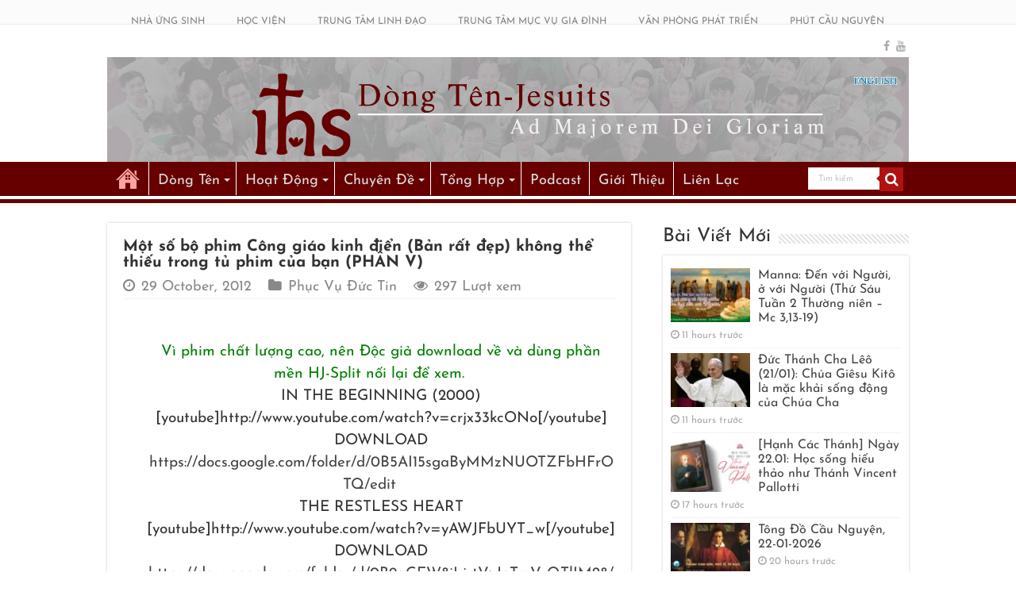

--- FILE ---
content_type: text/html; charset=UTF-8
request_url: https://dongten.net/mot-so-bo-phim-cong-giao-kinh-dien-ban-rat-dep-khong-the-thieu-trong-tu-phim-cua-ban-phan-v/
body_size: 23781
content:
<!DOCTYPE html>
<html lang="en-US" prefix="og: http://ogp.me/ns# fb: http://ogp.me/ns/fb#" prefix="og: http://ogp.me/ns#">
<head>
<meta charset="UTF-8" />
<link rel="profile" href="https://gmpg.org/xfn/11" />
<link rel="pingback" href="https://dongten.net/xmlrpc.php" />
<meta name='robots' content='index, follow, max-image-preview:large, max-snippet:-1, max-video-preview:-1' />
	<style>img:is([sizes="auto" i], [sizes^="auto," i]) { contain-intrinsic-size: 3000px 1500px }</style>
	
<!-- Google Tag Manager for WordPress by gtm4wp.com -->
<script data-cfasync="false" data-pagespeed-no-defer>
	var gtm4wp_datalayer_name = "dataLayer";
	var dataLayer = dataLayer || [];
</script>
<!-- End Google Tag Manager for WordPress by gtm4wp.com -->
	<!-- This site is optimized with the Yoast SEO plugin v26.7 - https://yoast.com/wordpress/plugins/seo/ -->
	<title>Một số bộ phim Công giáo kinh điển (Bản rất đẹp) không thể thiếu trong tủ phim của bạn (PHẦN V) - Dòng Tên-Dòng Chúa Giêsu</title>
	<meta name="description" content="Tỉnh Dòng Phanxicô Xaviê - Dòng Tên Việt Nam - 19 đường 5 - Kp.2 - P.Linh Trung - Thủ Đức - Tp.HCM, thần học, triết học, tâm lý, kinh thánh, cầu nguyện, các vấn đề của cuộc sống, linh đạo, nhóm mục vụ, mục vụ..." />
	<link rel="canonical" href="https://dongten.net/mot-so-bo-phim-cong-giao-kinh-dien-ban-rat-dep-khong-the-thieu-trong-tu-phim-cua-ban-phan-v/" />
	<meta name="twitter:card" content="summary_large_image" />
	<meta name="twitter:title" content="Một số bộ phim Công giáo kinh điển (Bản rất đẹp) không thể thiếu trong tủ phim của bạn (PHẦN V) - Dòng Tên-Dòng Chúa Giêsu" />
	<meta name="twitter:description" content="Tỉnh Dòng Phanxicô Xaviê - Dòng Tên Việt Nam - 19 đường 5 - Kp.2 - P.Linh Trung - Thủ Đức - Tp.HCM, thần học, triết học, tâm lý, kinh thánh, cầu nguyện, các vấn đề của cuộc sống, linh đạo, nhóm mục vụ, mục vụ..." />
	<meta name="twitter:image" content="https://dongten.net/wp-content/uploads/2012/10/Christ-fil2.jpg" />
	<meta name="twitter:label1" content="Written by" />
	<meta name="twitter:data1" content="JK" />
	<meta name="twitter:label2" content="Est. reading time" />
	<meta name="twitter:data2" content="1 minute" />
	<script type="application/ld+json" class="yoast-schema-graph">{"@context":"https://schema.org","@graph":[{"@type":"Article","@id":"https://dongten.net/mot-so-bo-phim-cong-giao-kinh-dien-ban-rat-dep-khong-the-thieu-trong-tu-phim-cua-ban-phan-v/#article","isPartOf":{"@id":"https://dongten.net/mot-so-bo-phim-cong-giao-kinh-dien-ban-rat-dep-khong-the-thieu-trong-tu-phim-cua-ban-phan-v/"},"author":{"name":"JK","@id":"https://dongten.net/#/schema/person/cc25348a4a34498ac9aef7f385599dc3"},"headline":"Một số bộ phim Công giáo kinh điển (Bản rất đẹp) không thể thiếu trong tủ phim của bạn (PHẦN V)","datePublished":"2012-10-29T13:05:59+00:00","dateModified":"2012-10-29T13:26:31+00:00","mainEntityOfPage":{"@id":"https://dongten.net/mot-so-bo-phim-cong-giao-kinh-dien-ban-rat-dep-khong-the-thieu-trong-tu-phim-cua-ban-phan-v/"},"wordCount":187,"commentCount":0,"publisher":{"@id":"https://dongten.net/#organization"},"image":{"@id":"https://dongten.net/mot-so-bo-phim-cong-giao-kinh-dien-ban-rat-dep-khong-the-thieu-trong-tu-phim-cua-ban-phan-v/#primaryimage"},"thumbnailUrl":"https://dongten.net/wp-content/uploads/2012/10/Christ-fil2.jpg","articleSection":["Phục Vụ Đức Tin"],"inLanguage":"en-US","potentialAction":[{"@type":"CommentAction","name":"Comment","target":["https://dongten.net/mot-so-bo-phim-cong-giao-kinh-dien-ban-rat-dep-khong-the-thieu-trong-tu-phim-cua-ban-phan-v/#respond"]}]},{"@type":"WebPage","@id":"https://dongten.net/mot-so-bo-phim-cong-giao-kinh-dien-ban-rat-dep-khong-the-thieu-trong-tu-phim-cua-ban-phan-v/","url":"https://dongten.net/mot-so-bo-phim-cong-giao-kinh-dien-ban-rat-dep-khong-the-thieu-trong-tu-phim-cua-ban-phan-v/","name":"Một số bộ phim Công giáo kinh điển (Bản rất đẹp) không thể thiếu trong tủ phim của bạn (PHẦN V) - Dòng Tên-Dòng Chúa Giêsu","isPartOf":{"@id":"https://dongten.net/#website"},"primaryImageOfPage":{"@id":"https://dongten.net/mot-so-bo-phim-cong-giao-kinh-dien-ban-rat-dep-khong-the-thieu-trong-tu-phim-cua-ban-phan-v/#primaryimage"},"image":{"@id":"https://dongten.net/mot-so-bo-phim-cong-giao-kinh-dien-ban-rat-dep-khong-the-thieu-trong-tu-phim-cua-ban-phan-v/#primaryimage"},"thumbnailUrl":"https://dongten.net/wp-content/uploads/2012/10/Christ-fil2.jpg","datePublished":"2012-10-29T13:05:59+00:00","dateModified":"2012-10-29T13:26:31+00:00","description":"Tỉnh Dòng Phanxicô Xaviê - Dòng Tên Việt Nam - 19 đường 5 - Kp.2 - P.Linh Trung - Thủ Đức - Tp.HCM, thần học, triết học, tâm lý, kinh thánh, cầu nguyện, các vấn đề của cuộc sống, linh đạo, nhóm mục vụ, mục vụ...","breadcrumb":{"@id":"https://dongten.net/mot-so-bo-phim-cong-giao-kinh-dien-ban-rat-dep-khong-the-thieu-trong-tu-phim-cua-ban-phan-v/#breadcrumb"},"inLanguage":"en-US","potentialAction":[{"@type":"ReadAction","target":["https://dongten.net/mot-so-bo-phim-cong-giao-kinh-dien-ban-rat-dep-khong-the-thieu-trong-tu-phim-cua-ban-phan-v/"]}]},{"@type":"ImageObject","inLanguage":"en-US","@id":"https://dongten.net/mot-so-bo-phim-cong-giao-kinh-dien-ban-rat-dep-khong-the-thieu-trong-tu-phim-cua-ban-phan-v/#primaryimage","url":"https://dongten.net/wp-content/uploads/2012/10/Christ-fil2.jpg","contentUrl":"https://dongten.net/wp-content/uploads/2012/10/Christ-fil2.jpg","width":384,"height":360},{"@type":"BreadcrumbList","@id":"https://dongten.net/mot-so-bo-phim-cong-giao-kinh-dien-ban-rat-dep-khong-the-thieu-trong-tu-phim-cua-ban-phan-v/#breadcrumb","itemListElement":[{"@type":"ListItem","position":1,"name":"Trang nhà","item":"https://dongten.net/"},{"@type":"ListItem","position":2,"name":"Phục Vụ Đức Tin","item":"https://dongten.net/category/phuc-vu-duc-tin/"},{"@type":"ListItem","position":3,"name":"Một số bộ phim Công giáo kinh điển (Bản rất đẹp) không thể thiếu trong tủ phim của bạn (PHẦN V)"}]},{"@type":"WebSite","@id":"https://dongten.net/#website","url":"https://dongten.net/","name":"Dòng Tên-Dòng Chúa Giêsu","description":"Cho Vinh Danh Chúa Hơn","publisher":{"@id":"https://dongten.net/#organization"},"potentialAction":[{"@type":"SearchAction","target":{"@type":"EntryPoint","urlTemplate":"https://dongten.net/?s={search_term_string}"},"query-input":{"@type":"PropertyValueSpecification","valueRequired":true,"valueName":"search_term_string"}}],"inLanguage":"en-US"},{"@type":"Organization","@id":"https://dongten.net/#organization","name":"Dòng Tên Việt Nam","url":"https://dongten.net/","logo":{"@type":"ImageObject","inLanguage":"en-US","@id":"https://dongten.net/#/schema/logo/image/","url":"https://dongten.net/wp-content/uploads/2023/07/JESCOM-LOGO.png","contentUrl":"https://dongten.net/wp-content/uploads/2023/07/JESCOM-LOGO.png","width":1182,"height":1182,"caption":"Dòng Tên Việt Nam"},"image":{"@id":"https://dongten.net/#/schema/logo/image/"},"sameAs":["https://www.facebook.com/dongten","https://www.youtube.com/channel/UC5EI7PMVfyeBE5uCr2rFPBA"]},{"@type":"Person","@id":"https://dongten.net/#/schema/person/cc25348a4a34498ac9aef7f385599dc3","name":"JK","url":"https://dongten.net/author/jk/"}]}</script>
	<!-- / Yoast SEO plugin. -->


<link rel='preconnect' href='//www.google-analytics.com' />
<link href='https://fonts.gstatic.com' crossorigin rel='preconnect' />
<link rel="alternate" type="application/rss+xml" title="Dòng Tên-Dòng Chúa Giêsu &raquo; Feed" href="https://dongten.net/feed/" />
<link rel="alternate" type="application/rss+xml" title="Dòng Tên-Dòng Chúa Giêsu &raquo; Comments Feed" href="https://dongten.net/comments/feed/" />
<link rel="alternate" type="application/rss+xml" title="Dòng Tên-Dòng Chúa Giêsu &raquo; Một số bộ phim Công giáo kinh điển (Bản rất đẹp) không thể thiếu trong tủ phim của bạn (PHẦN V) Comments Feed" href="https://dongten.net/mot-so-bo-phim-cong-giao-kinh-dien-ban-rat-dep-khong-the-thieu-trong-tu-phim-cua-ban-phan-v/feed/" />
<link rel='stylesheet' id='tie-insta-style-css' href='https://dongten.net/wp-content/plugins/instanow/assets/style.css' type='text/css' media='all' />
<link rel='stylesheet' id='wp-block-library-css' href='https://dongten.net/wp-includes/css/dist/block-library/style.min.css' type='text/css' media='all' />
<style id='google-login-login-button-style-inline-css' type='text/css'>
.wp_google_login{clear:both;margin:40px auto 0}.wp_google_login.hidden{display:none}.wp_google_login__divider{position:relative;text-align:center}.wp_google_login__divider:before{background-color:#e1e2e2;content:"";height:1px;left:0;position:absolute;top:8px;width:100%}.wp_google_login__divider span{background-color:#fff;color:#e1e2e2;font-size:14px;padding-left:8px;padding-right:8px;position:relative;text-transform:uppercase;z-index:2}.wp_google_login__button-container{margin-top:10px}.wp_google_login__button{background-color:#fff;border:solid #ccced0;border-radius:4px;border-width:1px 1px 2px;box-sizing:border-box;color:#3d4145;cursor:pointer;display:block;font-size:14px;font-weight:500;line-height:25px;margin:0;outline:0;overflow:hidden;padding:10px 15px;text-align:center;text-decoration:none;text-overflow:ellipsis;width:100%}.wp_google_login__button:hover{color:#3d4145}.wp_google_login__google-icon{background:url(/wp-content/plugins/login-with-google/assets/build/blocks/login-button/../images/google_light.e4cbcb9b.png) no-repeat 50%;background-size:contain;display:inline-block;height:25px;margin-right:10px;vertical-align:middle;width:25px}

</style>
<style id='classic-theme-styles-inline-css' type='text/css'>
/*! This file is auto-generated */
.wp-block-button__link{color:#fff;background-color:#32373c;border-radius:9999px;box-shadow:none;text-decoration:none;padding:calc(.667em + 2px) calc(1.333em + 2px);font-size:1.125em}.wp-block-file__button{background:#32373c;color:#fff;text-decoration:none}
</style>
<style id='global-styles-inline-css' type='text/css'>
:root{--wp--preset--aspect-ratio--square: 1;--wp--preset--aspect-ratio--4-3: 4/3;--wp--preset--aspect-ratio--3-4: 3/4;--wp--preset--aspect-ratio--3-2: 3/2;--wp--preset--aspect-ratio--2-3: 2/3;--wp--preset--aspect-ratio--16-9: 16/9;--wp--preset--aspect-ratio--9-16: 9/16;--wp--preset--color--black: #000000;--wp--preset--color--cyan-bluish-gray: #abb8c3;--wp--preset--color--white: #ffffff;--wp--preset--color--pale-pink: #f78da7;--wp--preset--color--vivid-red: #cf2e2e;--wp--preset--color--luminous-vivid-orange: #ff6900;--wp--preset--color--luminous-vivid-amber: #fcb900;--wp--preset--color--light-green-cyan: #7bdcb5;--wp--preset--color--vivid-green-cyan: #00d084;--wp--preset--color--pale-cyan-blue: #8ed1fc;--wp--preset--color--vivid-cyan-blue: #0693e3;--wp--preset--color--vivid-purple: #9b51e0;--wp--preset--gradient--vivid-cyan-blue-to-vivid-purple: linear-gradient(135deg,rgba(6,147,227,1) 0%,rgb(155,81,224) 100%);--wp--preset--gradient--light-green-cyan-to-vivid-green-cyan: linear-gradient(135deg,rgb(122,220,180) 0%,rgb(0,208,130) 100%);--wp--preset--gradient--luminous-vivid-amber-to-luminous-vivid-orange: linear-gradient(135deg,rgba(252,185,0,1) 0%,rgba(255,105,0,1) 100%);--wp--preset--gradient--luminous-vivid-orange-to-vivid-red: linear-gradient(135deg,rgba(255,105,0,1) 0%,rgb(207,46,46) 100%);--wp--preset--gradient--very-light-gray-to-cyan-bluish-gray: linear-gradient(135deg,rgb(238,238,238) 0%,rgb(169,184,195) 100%);--wp--preset--gradient--cool-to-warm-spectrum: linear-gradient(135deg,rgb(74,234,220) 0%,rgb(151,120,209) 20%,rgb(207,42,186) 40%,rgb(238,44,130) 60%,rgb(251,105,98) 80%,rgb(254,248,76) 100%);--wp--preset--gradient--blush-light-purple: linear-gradient(135deg,rgb(255,206,236) 0%,rgb(152,150,240) 100%);--wp--preset--gradient--blush-bordeaux: linear-gradient(135deg,rgb(254,205,165) 0%,rgb(254,45,45) 50%,rgb(107,0,62) 100%);--wp--preset--gradient--luminous-dusk: linear-gradient(135deg,rgb(255,203,112) 0%,rgb(199,81,192) 50%,rgb(65,88,208) 100%);--wp--preset--gradient--pale-ocean: linear-gradient(135deg,rgb(255,245,203) 0%,rgb(182,227,212) 50%,rgb(51,167,181) 100%);--wp--preset--gradient--electric-grass: linear-gradient(135deg,rgb(202,248,128) 0%,rgb(113,206,126) 100%);--wp--preset--gradient--midnight: linear-gradient(135deg,rgb(2,3,129) 0%,rgb(40,116,252) 100%);--wp--preset--font-size--small: 13px;--wp--preset--font-size--medium: 20px;--wp--preset--font-size--large: 36px;--wp--preset--font-size--x-large: 42px;--wp--preset--font-family--josefin-sans: Josefin Sans;--wp--preset--spacing--20: 0.44rem;--wp--preset--spacing--30: 0.67rem;--wp--preset--spacing--40: 1rem;--wp--preset--spacing--50: 1.5rem;--wp--preset--spacing--60: 2.25rem;--wp--preset--spacing--70: 3.38rem;--wp--preset--spacing--80: 5.06rem;--wp--preset--shadow--natural: 6px 6px 9px rgba(0, 0, 0, 0.2);--wp--preset--shadow--deep: 12px 12px 50px rgba(0, 0, 0, 0.4);--wp--preset--shadow--sharp: 6px 6px 0px rgba(0, 0, 0, 0.2);--wp--preset--shadow--outlined: 6px 6px 0px -3px rgba(255, 255, 255, 1), 6px 6px rgba(0, 0, 0, 1);--wp--preset--shadow--crisp: 6px 6px 0px rgba(0, 0, 0, 1);}:where(.is-layout-flex){gap: 0.5em;}:where(.is-layout-grid){gap: 0.5em;}body .is-layout-flex{display: flex;}.is-layout-flex{flex-wrap: wrap;align-items: center;}.is-layout-flex > :is(*, div){margin: 0;}body .is-layout-grid{display: grid;}.is-layout-grid > :is(*, div){margin: 0;}:where(.wp-block-columns.is-layout-flex){gap: 2em;}:where(.wp-block-columns.is-layout-grid){gap: 2em;}:where(.wp-block-post-template.is-layout-flex){gap: 1.25em;}:where(.wp-block-post-template.is-layout-grid){gap: 1.25em;}.has-black-color{color: var(--wp--preset--color--black) !important;}.has-cyan-bluish-gray-color{color: var(--wp--preset--color--cyan-bluish-gray) !important;}.has-white-color{color: var(--wp--preset--color--white) !important;}.has-pale-pink-color{color: var(--wp--preset--color--pale-pink) !important;}.has-vivid-red-color{color: var(--wp--preset--color--vivid-red) !important;}.has-luminous-vivid-orange-color{color: var(--wp--preset--color--luminous-vivid-orange) !important;}.has-luminous-vivid-amber-color{color: var(--wp--preset--color--luminous-vivid-amber) !important;}.has-light-green-cyan-color{color: var(--wp--preset--color--light-green-cyan) !important;}.has-vivid-green-cyan-color{color: var(--wp--preset--color--vivid-green-cyan) !important;}.has-pale-cyan-blue-color{color: var(--wp--preset--color--pale-cyan-blue) !important;}.has-vivid-cyan-blue-color{color: var(--wp--preset--color--vivid-cyan-blue) !important;}.has-vivid-purple-color{color: var(--wp--preset--color--vivid-purple) !important;}.has-black-background-color{background-color: var(--wp--preset--color--black) !important;}.has-cyan-bluish-gray-background-color{background-color: var(--wp--preset--color--cyan-bluish-gray) !important;}.has-white-background-color{background-color: var(--wp--preset--color--white) !important;}.has-pale-pink-background-color{background-color: var(--wp--preset--color--pale-pink) !important;}.has-vivid-red-background-color{background-color: var(--wp--preset--color--vivid-red) !important;}.has-luminous-vivid-orange-background-color{background-color: var(--wp--preset--color--luminous-vivid-orange) !important;}.has-luminous-vivid-amber-background-color{background-color: var(--wp--preset--color--luminous-vivid-amber) !important;}.has-light-green-cyan-background-color{background-color: var(--wp--preset--color--light-green-cyan) !important;}.has-vivid-green-cyan-background-color{background-color: var(--wp--preset--color--vivid-green-cyan) !important;}.has-pale-cyan-blue-background-color{background-color: var(--wp--preset--color--pale-cyan-blue) !important;}.has-vivid-cyan-blue-background-color{background-color: var(--wp--preset--color--vivid-cyan-blue) !important;}.has-vivid-purple-background-color{background-color: var(--wp--preset--color--vivid-purple) !important;}.has-black-border-color{border-color: var(--wp--preset--color--black) !important;}.has-cyan-bluish-gray-border-color{border-color: var(--wp--preset--color--cyan-bluish-gray) !important;}.has-white-border-color{border-color: var(--wp--preset--color--white) !important;}.has-pale-pink-border-color{border-color: var(--wp--preset--color--pale-pink) !important;}.has-vivid-red-border-color{border-color: var(--wp--preset--color--vivid-red) !important;}.has-luminous-vivid-orange-border-color{border-color: var(--wp--preset--color--luminous-vivid-orange) !important;}.has-luminous-vivid-amber-border-color{border-color: var(--wp--preset--color--luminous-vivid-amber) !important;}.has-light-green-cyan-border-color{border-color: var(--wp--preset--color--light-green-cyan) !important;}.has-vivid-green-cyan-border-color{border-color: var(--wp--preset--color--vivid-green-cyan) !important;}.has-pale-cyan-blue-border-color{border-color: var(--wp--preset--color--pale-cyan-blue) !important;}.has-vivid-cyan-blue-border-color{border-color: var(--wp--preset--color--vivid-cyan-blue) !important;}.has-vivid-purple-border-color{border-color: var(--wp--preset--color--vivid-purple) !important;}.has-vivid-cyan-blue-to-vivid-purple-gradient-background{background: var(--wp--preset--gradient--vivid-cyan-blue-to-vivid-purple) !important;}.has-light-green-cyan-to-vivid-green-cyan-gradient-background{background: var(--wp--preset--gradient--light-green-cyan-to-vivid-green-cyan) !important;}.has-luminous-vivid-amber-to-luminous-vivid-orange-gradient-background{background: var(--wp--preset--gradient--luminous-vivid-amber-to-luminous-vivid-orange) !important;}.has-luminous-vivid-orange-to-vivid-red-gradient-background{background: var(--wp--preset--gradient--luminous-vivid-orange-to-vivid-red) !important;}.has-very-light-gray-to-cyan-bluish-gray-gradient-background{background: var(--wp--preset--gradient--very-light-gray-to-cyan-bluish-gray) !important;}.has-cool-to-warm-spectrum-gradient-background{background: var(--wp--preset--gradient--cool-to-warm-spectrum) !important;}.has-blush-light-purple-gradient-background{background: var(--wp--preset--gradient--blush-light-purple) !important;}.has-blush-bordeaux-gradient-background{background: var(--wp--preset--gradient--blush-bordeaux) !important;}.has-luminous-dusk-gradient-background{background: var(--wp--preset--gradient--luminous-dusk) !important;}.has-pale-ocean-gradient-background{background: var(--wp--preset--gradient--pale-ocean) !important;}.has-electric-grass-gradient-background{background: var(--wp--preset--gradient--electric-grass) !important;}.has-midnight-gradient-background{background: var(--wp--preset--gradient--midnight) !important;}.has-small-font-size{font-size: var(--wp--preset--font-size--small) !important;}.has-medium-font-size{font-size: var(--wp--preset--font-size--medium) !important;}.has-large-font-size{font-size: var(--wp--preset--font-size--large) !important;}.has-x-large-font-size{font-size: var(--wp--preset--font-size--x-large) !important;}.has-josefin-sans-font-family{font-family: var(--wp--preset--font-family--josefin-sans) !important;}
:where(.wp-block-post-template.is-layout-flex){gap: 1.25em;}:where(.wp-block-post-template.is-layout-grid){gap: 1.25em;}
:where(.wp-block-columns.is-layout-flex){gap: 2em;}:where(.wp-block-columns.is-layout-grid){gap: 2em;}
:root :where(.wp-block-pullquote){font-size: 1.5em;line-height: 1.6;}
</style>
<link rel='stylesheet' id='taqyeem-buttons-style-css' href='https://dongten.net/wp-content/plugins/taqyeem-buttons/assets/style.css' type='text/css' media='all' />
<link rel='stylesheet' id='taqyeem-style-css' href='https://dongten.net/wp-content/plugins/taqyeem/style.css' type='text/css' media='all' />
<link rel='stylesheet' id='tie-style-css' href='https://dongten.net/wp-content/themes/sahifa/style.css' type='text/css' media='all' />
<link rel='stylesheet' id='arpw-style-css' href='https://dongten.net/wp-content/plugins/advanced-random-posts-widget/assets/css/arpw-frontend.css' type='text/css' media='all' />
<link rel='stylesheet' id='__EPYT__style-css' href='https://dongten.net/wp-content/plugins/youtube-embed-plus/styles/ytprefs.min.css' type='text/css' media='all' />
<style id='__EPYT__style-inline-css' type='text/css'>

                .epyt-gallery-thumb {
                        width: 25%;
                }
                
</style>
<script type="text/javascript" src="https://dongten.net/wp-content/plugins/jquery-updater/js/jquery-3.7.1.min.js" id="jquery-core-js"></script>
<script type="text/javascript" src="https://dongten.net/wp-content/plugins/jquery-updater/js/jquery-migrate-3.5.2.min.js" id="jquery-migrate-js"></script>
<script type="text/javascript" id="3d-flip-book-client-locale-loader-js-extra">
/* <![CDATA[ */
var FB3D_CLIENT_LOCALE = {"ajaxurl":"https:\/\/dongten.net\/wp-admin\/admin-ajax.php","dictionary":{"Table of contents":"Table of contents","Close":"Close","Bookmarks":"Bookmarks","Thumbnails":"Thumbnails","Search":"Search","Share":"Share","Facebook":"Facebook","Twitter":"Twitter","Email":"Email","Play":"Play","Previous page":"Previous page","Next page":"Next page","Zoom in":"Zoom in","Zoom out":"Zoom out","Fit view":"Fit view","Auto play":"Auto play","Full screen":"Full screen","More":"More","Smart pan":"Smart pan","Single page":"Single page","Sounds":"Sounds","Stats":"Stats","Print":"Print","Download":"Download","Goto first page":"Goto first page","Goto last page":"Goto last page"},"images":"https:\/\/dongten.net\/wp-content\/plugins\/interactive-3d-flipbook-powered-physics-engine\/assets\/images\/","jsData":{"urls":[],"posts":{"ids_mis":[],"ids":[]},"pages":[],"firstPages":[],"bookCtrlProps":[],"bookTemplates":[]},"key":"3d-flip-book","pdfJS":{"pdfJsLib":"https:\/\/dongten.net\/wp-content\/plugins\/interactive-3d-flipbook-powered-physics-engine\/assets\/js\/pdf.min.js?ver=4.3.136","pdfJsWorker":"https:\/\/dongten.net\/wp-content\/plugins\/interactive-3d-flipbook-powered-physics-engine\/assets\/js\/pdf.worker.js?ver=4.3.136","stablePdfJsLib":"https:\/\/dongten.net\/wp-content\/plugins\/interactive-3d-flipbook-powered-physics-engine\/assets\/js\/stable\/pdf.min.js?ver=2.5.207","stablePdfJsWorker":"https:\/\/dongten.net\/wp-content\/plugins\/interactive-3d-flipbook-powered-physics-engine\/assets\/js\/stable\/pdf.worker.js?ver=2.5.207","pdfJsCMapUrl":"https:\/\/dongten.net\/wp-content\/plugins\/interactive-3d-flipbook-powered-physics-engine\/assets\/cmaps\/"},"cacheurl":"https:\/\/dongten.net\/wp-content\/uploads\/3d-flip-book\/cache\/","pluginsurl":"https:\/\/dongten.net\/wp-content\/plugins\/","pluginurl":"https:\/\/dongten.net\/wp-content\/plugins\/interactive-3d-flipbook-powered-physics-engine\/","thumbnailSize":{"width":"150","height":"150"},"version":"1.16.17"};
/* ]]> */
</script>
<script type="text/javascript" src="https://dongten.net/wp-content/plugins/interactive-3d-flipbook-powered-physics-engine/assets/js/client-locale-loader.js" id="3d-flip-book-client-locale-loader-js" async="async" data-wp-strategy="async"></script>
<script type="text/javascript" src="https://dongten.net/wp-content/plugins/taqyeem/js/tie.js" id="taqyeem-main-js"></script>
<script type="text/javascript" id="__ytprefs__-js-extra">
/* <![CDATA[ */
var _EPYT_ = {"ajaxurl":"https:\/\/dongten.net\/wp-admin\/admin-ajax.php","security":"0238067b42","gallery_scrolloffset":"10","eppathtoscripts":"https:\/\/dongten.net\/wp-content\/plugins\/youtube-embed-plus\/scripts\/","eppath":"https:\/\/dongten.net\/wp-content\/plugins\/youtube-embed-plus\/","epresponsiveselector":"[\"iframe.__youtube_prefs_widget__\"]","epdovol":"1","version":"14.2.4","evselector":"iframe.__youtube_prefs__[src], iframe[src*=\"youtube.com\/embed\/\"], iframe[src*=\"youtube-nocookie.com\/embed\/\"]","ajax_compat":"","maxres_facade":"eager","ytapi_load":"always","pause_others":"","stopMobileBuffer":"1","facade_mode":"1","not_live_on_channel":""};
/* ]]> */
</script>
<script type="text/javascript" src="https://dongten.net/wp-content/plugins/youtube-embed-plus/scripts/ytprefs.min.js" id="__ytprefs__-js"></script>
<link rel="https://api.w.org/" href="https://dongten.net/wp-json/" /><link rel="alternate" title="JSON" type="application/json" href="https://dongten.net/wp-json/wp/v2/posts/16531" /><link rel="EditURI" type="application/rsd+xml" title="RSD" href="https://dongten.net/xmlrpc.php?rsd" />
<meta name="generator" content="WordPress 6.7.4" />
<link rel='shortlink' href='https://dongten.net/?p=16531' />
<link rel="alternate" title="oEmbed (JSON)" type="application/json+oembed" href="https://dongten.net/wp-json/oembed/1.0/embed?url=https%3A%2F%2Fdongten.net%2Fmot-so-bo-phim-cong-giao-kinh-dien-ban-rat-dep-khong-the-thieu-trong-tu-phim-cua-ban-phan-v%2F" />
<link rel="alternate" title="oEmbed (XML)" type="text/xml+oembed" href="https://dongten.net/wp-json/oembed/1.0/embed?url=https%3A%2F%2Fdongten.net%2Fmot-so-bo-phim-cong-giao-kinh-dien-ban-rat-dep-khong-the-thieu-trong-tu-phim-cua-ban-phan-v%2F&#038;format=xml" />
<!-- HFCM by 99 Robots - Snippet # 1: Google Tag Manager Header -->
<!-- Google Tag Manager -->
<script>(function(w,d,s,l,i){w[l]=w[l]||[];w[l].push({'gtm.start':
new Date().getTime(),event:'gtm.js'});var f=d.getElementsByTagName(s)[0],
j=d.createElement(s),dl=l!='dataLayer'?'&l='+l:'';j.async=true;j.src=
'https://www.googletagmanager.com/gtm.js?id='+i+dl;f.parentNode.insertBefore(j,f);
})(window,document,'script','dataLayer','GTM-KMHL3VRL');</script>
<!-- End Google Tag Manager -->
<!-- /end HFCM by 99 Robots -->
<script type='text/javascript'>
/* <![CDATA[ */
var taqyeem = {"ajaxurl":"https://dongten.net/wp-admin/admin-ajax.php" , "your_rating":"Your Rating:"};
/* ]]> */
</script>
<style type="text/css" media="screen">

</style>

<!-- Google Tag Manager for WordPress by gtm4wp.com -->
<!-- GTM Container placement set to off -->
<script data-cfasync="false" data-pagespeed-no-defer>
	var dataLayer_content = {"visitorLoginState":"logged-out","visitorType":"visitor-logged-out","visitorEmail":"","visitorEmailHash":"","visitorUsername":"","pageTitle":"Một số bộ phim Công giáo kinh điển (Bản rất đẹp) không thể thiếu trong tủ phim của bạn (PHẦN V) - Dòng Tên-Dòng Chúa Giêsu","pagePostType":"post","pagePostType2":"single-post","pageCategory":["phuc-vu-duc-tin"],"pagePostAuthor":"JK","pagePostDate":"29 October, 2012","pagePostDateYear":2012,"pagePostDateMonth":10,"pagePostDateDay":29,"pagePostDateDayName":"Monday","pagePostDateHour":20,"pagePostDateMinute":5,"pagePostDateIso":"2012-10-29T20:05:59+07:00","pagePostDateUnix":1351541159,"pagePostTerms":{"category":["Phục Vụ Đức Tin"],"meta":{"views":655,"tie_views":296}},"browserName":"","browserVersion":"","browserEngineName":"","browserEngineVersion":"","osName":"","osVersion":"","deviceType":"bot","deviceManufacturer":"","deviceModel":"","postCountOnPage":1,"postCountTotal":1,"postFormat":"standard"};
	dataLayer.push( dataLayer_content );
</script>
<script data-cfasync="false" data-pagespeed-no-defer>
	console.warn && console.warn("[GTM4WP] Google Tag Manager container code placement set to OFF !!!");
	console.warn && console.warn("[GTM4WP] Data layer codes are active but GTM container must be loaded using custom coding !!!");
</script>
<!-- End Google Tag Manager for WordPress by gtm4wp.com --><link rel="shortcut icon" href="https://dongten.net/wp-content/uploads/2021/08/favico.png" title="Favicon" />
<!--[if IE]>
<script type="text/javascript">jQuery(document).ready(function (){ jQuery(".menu-item").has("ul").children("a").attr("aria-haspopup", "true");});</script>
<![endif]-->
<!--[if lt IE 9]>
<script src="https://dongten.net/wp-content/themes/sahifa/js/html5.js"></script>
<script src="https://dongten.net/wp-content/themes/sahifa/js/selectivizr-min.js"></script>
<![endif]-->
<!--[if IE 9]>
<link rel="stylesheet" type="text/css" media="all" href="https://dongten.net/wp-content/themes/sahifa/css/ie9.css" />
<![endif]-->
<!--[if IE 8]>
<link rel="stylesheet" type="text/css" media="all" href="https://dongten.net/wp-content/themes/sahifa/css/ie8.css" />
<![endif]-->
<!--[if IE 7]>
<link rel="stylesheet" type="text/css" media="all" href="https://dongten.net/wp-content/themes/sahifa/css/ie7.css" />
<![endif]-->


<meta name="viewport" content="width=device-width, initial-scale=1.0" />
<link rel="apple-touch-icon-precomposed" sizes="144x144" href="https://dongten.net/wp-content/uploads/2021/08/favico.png" />
<link rel="apple-touch-icon-precomposed" sizes="120x120" href="https://dongten.net/wp-content/uploads/2021/08/favico.png" />
<link rel="apple-touch-icon-precomposed" sizes="72x72" href="https://dongten.net/wp-content/uploads/2021/08/favico.png" />
<link rel="apple-touch-icon-precomposed" href="https://dongten.net/wp-content/uploads/2021/08/favico.png" />



<style type="text/css" media="screen">

body{
	font-family: 'Josefin Sans';
	font-size : 16px;
}

.logo h1 a, .logo h2 a{
	font-family: 'Josefin Sans';
	font-size : 25px;
}

.logo span{
	font-family: 'Josefin Sans';
	font-size : 19px;
}

.top-nav, .top-nav ul li a {
	font-family: 'Josefin Sans';
	font-size : 12px;
}

#main-nav, #main-nav ul li a{
	font-family: 'Josefin Sans';
	font-size : 18px;
}

.breaking-news span.breaking-news-title{
	font-family: 'Josefin Sans';
	font-size : 19px;
}

.page-title{
	font-family: 'Josefin Sans';
	font-size : 19px;
}

.post-title{
	font-family: 'Josefin Sans';
	font-size : 20px;
}

h2.post-box-title, h2.post-box-title a{
	font-family: 'Josefin Sans';
	font-size : 19px;
}

h3.post-box-title, h3.post-box-title a{
	font-family: 'Josefin Sans';
	font-size : 17px;
}

p.post-meta, p.post-meta a{
	font-family: 'Josefin Sans';
	font-size : 18px;
}

body.single .entry, body.page .entry{
	font-family: 'Josefin Sans';
	font-size : 19px;
}

blockquote p{
	font-family: 'Josefin Sans';
	color :#123794;
	font-size : 31px;
	font-weight: 800;
	font-style: italic;
}

.widget-top h4, .widget-top h4 a{
	font-family: 'Josefin Sans';
	font-size : 24px;
}

.footer-widget-top h4, .footer-widget-top h4 a{
	font-family: 'Josefin Sans';
	font-size : 16px;
}

#featured-posts .featured-title h2 a{
	font-family: 'Josefin Sans';
	font-size : 19px;
}

.ei-title h2, .slider-caption h2 a, .content .slider-caption h2 a, .slider-caption h2, .content .slider-caption h2, .content .ei-title h2{
	font-family: 'Josefin Sans';
	font-size : 19px;
}

.cat-box-title h2, .cat-box-title h2 a, .block-head h3, #respond h3, #comments-title, h2.review-box-header, .woocommerce-tabs .entry-content h2, .woocommerce .related.products h2, .entry .woocommerce h2, .woocommerce-billing-fields h3, .woocommerce-shipping-fields h3, #order_review_heading, #bbpress-forums fieldset.bbp-form legend, #buddypress .item-body h4, #buddypress #item-body h4{
	font-family: 'Josefin Sans';
	font-size : 20px;
}

::-webkit-scrollbar {
	width: 8px;
	height:8px;
}

#main-nav,
.cat-box-content,
#sidebar .widget-container,
.post-listing,
#commentform {
	border-bottom-color: #660000;
}

.search-block .search-button,
#topcontrol,
#main-nav ul li.current-menu-item a,
#main-nav ul li.current-menu-item a:hover,
#main-nav ul li.current_page_parent a,
#main-nav ul li.current_page_parent a:hover,
#main-nav ul li.current-menu-parent a,
#main-nav ul li.current-menu-parent a:hover,
#main-nav ul li.current-page-ancestor a,
#main-nav ul li.current-page-ancestor a:hover,
.pagination span.current,
.share-post span.share-text,
.flex-control-paging li a.flex-active,
.ei-slider-thumbs li.ei-slider-element,
.review-percentage .review-item span span,
.review-final-score,
.button,
a.button,
a.more-link,
#main-content input[type="submit"],
.form-submit #submit,
#login-form .login-button,
.widget-feedburner .feedburner-subscribe,
input[type="submit"],
#buddypress button,
#buddypress a.button,
#buddypress input[type=submit],
#buddypress input[type=reset],
#buddypress ul.button-nav li a,
#buddypress div.generic-button a,
#buddypress .comment-reply-link,
#buddypress div.item-list-tabs ul li a span,
#buddypress div.item-list-tabs ul li.selected a,
#buddypress div.item-list-tabs ul li.current a,
#buddypress #members-directory-form div.item-list-tabs ul li.selected span,
#members-list-options a.selected,
#groups-list-options a.selected,
body.dark-skin #buddypress div.item-list-tabs ul li a span,
body.dark-skin #buddypress div.item-list-tabs ul li.selected a,
body.dark-skin #buddypress div.item-list-tabs ul li.current a,
body.dark-skin #members-list-options a.selected,
body.dark-skin #groups-list-options a.selected,
.search-block-large .search-button,
#featured-posts .flex-next:hover,
#featured-posts .flex-prev:hover,
a.tie-cart span.shooping-count,
.woocommerce span.onsale,
.woocommerce-page span.onsale ,
.woocommerce .widget_price_filter .ui-slider .ui-slider-handle,
.woocommerce-page .widget_price_filter .ui-slider .ui-slider-handle,
#check-also-close,
a.post-slideshow-next,
a.post-slideshow-prev,
.widget_price_filter .ui-slider .ui-slider-handle,
.quantity .minus:hover,
.quantity .plus:hover,
.mejs-container .mejs-controls .mejs-time-rail .mejs-time-current,
#reading-position-indicator  {
	background-color:#660000;
}

::-webkit-scrollbar-thumb{
	background-color:#660000 !important;
}

#theme-footer,
#theme-header,
.top-nav ul li.current-menu-item:before,
#main-nav .menu-sub-content ,
#main-nav ul ul,
#check-also-box {
	border-top-color: #660000;
}

.search-block:after {
	border-right-color:#660000;
}

body.rtl .search-block:after {
	border-left-color:#660000;
}

#main-nav ul > li.menu-item-has-children:hover > a:after,
#main-nav ul > li.mega-menu:hover > a:after {
	border-color:transparent transparent #660000;
}

.widget.timeline-posts li a:hover,
.widget.timeline-posts li a:hover span.tie-date {
	color: #660000;
}

.widget.timeline-posts li a:hover span.tie-date:before {
	background: #660000;
	border-color: #660000;
}

#order_review,
#order_review_heading {
	border-color: #660000;
}


body{
	background-color:#ffffff !important; 
		background-repeat:repeat !important; 
	background-attachment:scroll !important; 
	}
	
</style>

<link rel="icon" href="https://dongten.net/wp-content/uploads/2020/03/cropped-Logo-32x32.png" sizes="32x32" />
<link rel="icon" href="https://dongten.net/wp-content/uploads/2020/03/cropped-Logo-192x192.png" sizes="192x192" />
<link rel="apple-touch-icon" href="https://dongten.net/wp-content/uploads/2020/03/cropped-Logo-180x180.png" />
<meta name="msapplication-TileImage" content="https://dongten.net/wp-content/uploads/2020/03/cropped-Logo-270x270.png" />
	<!-- Fonts Plugin CSS - https://fontsplugin.com/ -->
	<style>
		/* Cached: January 22, 2026 at 3:01pm */
/* vietnamese */
@font-face {
  font-family: 'Josefin Sans';
  font-style: italic;
  font-weight: 100;
  font-display: swap;
  src: url(https://fonts.gstatic.com/s/josefinsans/v34/Qw3EZQNVED7rKGKxtqIqX5EUCEx1XHgciw.woff2) format('woff2');
  unicode-range: U+0102-0103, U+0110-0111, U+0128-0129, U+0168-0169, U+01A0-01A1, U+01AF-01B0, U+0300-0301, U+0303-0304, U+0308-0309, U+0323, U+0329, U+1EA0-1EF9, U+20AB;
}
/* latin-ext */
@font-face {
  font-family: 'Josefin Sans';
  font-style: italic;
  font-weight: 100;
  font-display: swap;
  src: url(https://fonts.gstatic.com/s/josefinsans/v34/Qw3EZQNVED7rKGKxtqIqX5EUCEx0XHgciw.woff2) format('woff2');
  unicode-range: U+0100-02BA, U+02BD-02C5, U+02C7-02CC, U+02CE-02D7, U+02DD-02FF, U+0304, U+0308, U+0329, U+1D00-1DBF, U+1E00-1E9F, U+1EF2-1EFF, U+2020, U+20A0-20AB, U+20AD-20C0, U+2113, U+2C60-2C7F, U+A720-A7FF;
}
/* latin */
@font-face {
  font-family: 'Josefin Sans';
  font-style: italic;
  font-weight: 100;
  font-display: swap;
  src: url(https://fonts.gstatic.com/s/josefinsans/v34/Qw3EZQNVED7rKGKxtqIqX5EUCEx6XHg.woff2) format('woff2');
  unicode-range: U+0000-00FF, U+0131, U+0152-0153, U+02BB-02BC, U+02C6, U+02DA, U+02DC, U+0304, U+0308, U+0329, U+2000-206F, U+20AC, U+2122, U+2191, U+2193, U+2212, U+2215, U+FEFF, U+FFFD;
}
/* vietnamese */
@font-face {
  font-family: 'Josefin Sans';
  font-style: italic;
  font-weight: 200;
  font-display: swap;
  src: url(https://fonts.gstatic.com/s/josefinsans/v34/Qw3EZQNVED7rKGKxtqIqX5EUCEx1XHgciw.woff2) format('woff2');
  unicode-range: U+0102-0103, U+0110-0111, U+0128-0129, U+0168-0169, U+01A0-01A1, U+01AF-01B0, U+0300-0301, U+0303-0304, U+0308-0309, U+0323, U+0329, U+1EA0-1EF9, U+20AB;
}
/* latin-ext */
@font-face {
  font-family: 'Josefin Sans';
  font-style: italic;
  font-weight: 200;
  font-display: swap;
  src: url(https://fonts.gstatic.com/s/josefinsans/v34/Qw3EZQNVED7rKGKxtqIqX5EUCEx0XHgciw.woff2) format('woff2');
  unicode-range: U+0100-02BA, U+02BD-02C5, U+02C7-02CC, U+02CE-02D7, U+02DD-02FF, U+0304, U+0308, U+0329, U+1D00-1DBF, U+1E00-1E9F, U+1EF2-1EFF, U+2020, U+20A0-20AB, U+20AD-20C0, U+2113, U+2C60-2C7F, U+A720-A7FF;
}
/* latin */
@font-face {
  font-family: 'Josefin Sans';
  font-style: italic;
  font-weight: 200;
  font-display: swap;
  src: url(https://fonts.gstatic.com/s/josefinsans/v34/Qw3EZQNVED7rKGKxtqIqX5EUCEx6XHg.woff2) format('woff2');
  unicode-range: U+0000-00FF, U+0131, U+0152-0153, U+02BB-02BC, U+02C6, U+02DA, U+02DC, U+0304, U+0308, U+0329, U+2000-206F, U+20AC, U+2122, U+2191, U+2193, U+2212, U+2215, U+FEFF, U+FFFD;
}
/* vietnamese */
@font-face {
  font-family: 'Josefin Sans';
  font-style: italic;
  font-weight: 300;
  font-display: swap;
  src: url(https://fonts.gstatic.com/s/josefinsans/v34/Qw3EZQNVED7rKGKxtqIqX5EUCEx1XHgciw.woff2) format('woff2');
  unicode-range: U+0102-0103, U+0110-0111, U+0128-0129, U+0168-0169, U+01A0-01A1, U+01AF-01B0, U+0300-0301, U+0303-0304, U+0308-0309, U+0323, U+0329, U+1EA0-1EF9, U+20AB;
}
/* latin-ext */
@font-face {
  font-family: 'Josefin Sans';
  font-style: italic;
  font-weight: 300;
  font-display: swap;
  src: url(https://fonts.gstatic.com/s/josefinsans/v34/Qw3EZQNVED7rKGKxtqIqX5EUCEx0XHgciw.woff2) format('woff2');
  unicode-range: U+0100-02BA, U+02BD-02C5, U+02C7-02CC, U+02CE-02D7, U+02DD-02FF, U+0304, U+0308, U+0329, U+1D00-1DBF, U+1E00-1E9F, U+1EF2-1EFF, U+2020, U+20A0-20AB, U+20AD-20C0, U+2113, U+2C60-2C7F, U+A720-A7FF;
}
/* latin */
@font-face {
  font-family: 'Josefin Sans';
  font-style: italic;
  font-weight: 300;
  font-display: swap;
  src: url(https://fonts.gstatic.com/s/josefinsans/v34/Qw3EZQNVED7rKGKxtqIqX5EUCEx6XHg.woff2) format('woff2');
  unicode-range: U+0000-00FF, U+0131, U+0152-0153, U+02BB-02BC, U+02C6, U+02DA, U+02DC, U+0304, U+0308, U+0329, U+2000-206F, U+20AC, U+2122, U+2191, U+2193, U+2212, U+2215, U+FEFF, U+FFFD;
}
/* vietnamese */
@font-face {
  font-family: 'Josefin Sans';
  font-style: italic;
  font-weight: 400;
  font-display: swap;
  src: url(https://fonts.gstatic.com/s/josefinsans/v34/Qw3EZQNVED7rKGKxtqIqX5EUCEx1XHgciw.woff2) format('woff2');
  unicode-range: U+0102-0103, U+0110-0111, U+0128-0129, U+0168-0169, U+01A0-01A1, U+01AF-01B0, U+0300-0301, U+0303-0304, U+0308-0309, U+0323, U+0329, U+1EA0-1EF9, U+20AB;
}
/* latin-ext */
@font-face {
  font-family: 'Josefin Sans';
  font-style: italic;
  font-weight: 400;
  font-display: swap;
  src: url(https://fonts.gstatic.com/s/josefinsans/v34/Qw3EZQNVED7rKGKxtqIqX5EUCEx0XHgciw.woff2) format('woff2');
  unicode-range: U+0100-02BA, U+02BD-02C5, U+02C7-02CC, U+02CE-02D7, U+02DD-02FF, U+0304, U+0308, U+0329, U+1D00-1DBF, U+1E00-1E9F, U+1EF2-1EFF, U+2020, U+20A0-20AB, U+20AD-20C0, U+2113, U+2C60-2C7F, U+A720-A7FF;
}
/* latin */
@font-face {
  font-family: 'Josefin Sans';
  font-style: italic;
  font-weight: 400;
  font-display: swap;
  src: url(https://fonts.gstatic.com/s/josefinsans/v34/Qw3EZQNVED7rKGKxtqIqX5EUCEx6XHg.woff2) format('woff2');
  unicode-range: U+0000-00FF, U+0131, U+0152-0153, U+02BB-02BC, U+02C6, U+02DA, U+02DC, U+0304, U+0308, U+0329, U+2000-206F, U+20AC, U+2122, U+2191, U+2193, U+2212, U+2215, U+FEFF, U+FFFD;
}
/* vietnamese */
@font-face {
  font-family: 'Josefin Sans';
  font-style: italic;
  font-weight: 500;
  font-display: swap;
  src: url(https://fonts.gstatic.com/s/josefinsans/v34/Qw3EZQNVED7rKGKxtqIqX5EUCEx1XHgciw.woff2) format('woff2');
  unicode-range: U+0102-0103, U+0110-0111, U+0128-0129, U+0168-0169, U+01A0-01A1, U+01AF-01B0, U+0300-0301, U+0303-0304, U+0308-0309, U+0323, U+0329, U+1EA0-1EF9, U+20AB;
}
/* latin-ext */
@font-face {
  font-family: 'Josefin Sans';
  font-style: italic;
  font-weight: 500;
  font-display: swap;
  src: url(https://fonts.gstatic.com/s/josefinsans/v34/Qw3EZQNVED7rKGKxtqIqX5EUCEx0XHgciw.woff2) format('woff2');
  unicode-range: U+0100-02BA, U+02BD-02C5, U+02C7-02CC, U+02CE-02D7, U+02DD-02FF, U+0304, U+0308, U+0329, U+1D00-1DBF, U+1E00-1E9F, U+1EF2-1EFF, U+2020, U+20A0-20AB, U+20AD-20C0, U+2113, U+2C60-2C7F, U+A720-A7FF;
}
/* latin */
@font-face {
  font-family: 'Josefin Sans';
  font-style: italic;
  font-weight: 500;
  font-display: swap;
  src: url(https://fonts.gstatic.com/s/josefinsans/v34/Qw3EZQNVED7rKGKxtqIqX5EUCEx6XHg.woff2) format('woff2');
  unicode-range: U+0000-00FF, U+0131, U+0152-0153, U+02BB-02BC, U+02C6, U+02DA, U+02DC, U+0304, U+0308, U+0329, U+2000-206F, U+20AC, U+2122, U+2191, U+2193, U+2212, U+2215, U+FEFF, U+FFFD;
}
/* vietnamese */
@font-face {
  font-family: 'Josefin Sans';
  font-style: italic;
  font-weight: 600;
  font-display: swap;
  src: url(https://fonts.gstatic.com/s/josefinsans/v34/Qw3EZQNVED7rKGKxtqIqX5EUCEx1XHgciw.woff2) format('woff2');
  unicode-range: U+0102-0103, U+0110-0111, U+0128-0129, U+0168-0169, U+01A0-01A1, U+01AF-01B0, U+0300-0301, U+0303-0304, U+0308-0309, U+0323, U+0329, U+1EA0-1EF9, U+20AB;
}
/* latin-ext */
@font-face {
  font-family: 'Josefin Sans';
  font-style: italic;
  font-weight: 600;
  font-display: swap;
  src: url(https://fonts.gstatic.com/s/josefinsans/v34/Qw3EZQNVED7rKGKxtqIqX5EUCEx0XHgciw.woff2) format('woff2');
  unicode-range: U+0100-02BA, U+02BD-02C5, U+02C7-02CC, U+02CE-02D7, U+02DD-02FF, U+0304, U+0308, U+0329, U+1D00-1DBF, U+1E00-1E9F, U+1EF2-1EFF, U+2020, U+20A0-20AB, U+20AD-20C0, U+2113, U+2C60-2C7F, U+A720-A7FF;
}
/* latin */
@font-face {
  font-family: 'Josefin Sans';
  font-style: italic;
  font-weight: 600;
  font-display: swap;
  src: url(https://fonts.gstatic.com/s/josefinsans/v34/Qw3EZQNVED7rKGKxtqIqX5EUCEx6XHg.woff2) format('woff2');
  unicode-range: U+0000-00FF, U+0131, U+0152-0153, U+02BB-02BC, U+02C6, U+02DA, U+02DC, U+0304, U+0308, U+0329, U+2000-206F, U+20AC, U+2122, U+2191, U+2193, U+2212, U+2215, U+FEFF, U+FFFD;
}
/* vietnamese */
@font-face {
  font-family: 'Josefin Sans';
  font-style: italic;
  font-weight: 700;
  font-display: swap;
  src: url(https://fonts.gstatic.com/s/josefinsans/v34/Qw3EZQNVED7rKGKxtqIqX5EUCEx1XHgciw.woff2) format('woff2');
  unicode-range: U+0102-0103, U+0110-0111, U+0128-0129, U+0168-0169, U+01A0-01A1, U+01AF-01B0, U+0300-0301, U+0303-0304, U+0308-0309, U+0323, U+0329, U+1EA0-1EF9, U+20AB;
}
/* latin-ext */
@font-face {
  font-family: 'Josefin Sans';
  font-style: italic;
  font-weight: 700;
  font-display: swap;
  src: url(https://fonts.gstatic.com/s/josefinsans/v34/Qw3EZQNVED7rKGKxtqIqX5EUCEx0XHgciw.woff2) format('woff2');
  unicode-range: U+0100-02BA, U+02BD-02C5, U+02C7-02CC, U+02CE-02D7, U+02DD-02FF, U+0304, U+0308, U+0329, U+1D00-1DBF, U+1E00-1E9F, U+1EF2-1EFF, U+2020, U+20A0-20AB, U+20AD-20C0, U+2113, U+2C60-2C7F, U+A720-A7FF;
}
/* latin */
@font-face {
  font-family: 'Josefin Sans';
  font-style: italic;
  font-weight: 700;
  font-display: swap;
  src: url(https://fonts.gstatic.com/s/josefinsans/v34/Qw3EZQNVED7rKGKxtqIqX5EUCEx6XHg.woff2) format('woff2');
  unicode-range: U+0000-00FF, U+0131, U+0152-0153, U+02BB-02BC, U+02C6, U+02DA, U+02DC, U+0304, U+0308, U+0329, U+2000-206F, U+20AC, U+2122, U+2191, U+2193, U+2212, U+2215, U+FEFF, U+FFFD;
}
/* vietnamese */
@font-face {
  font-family: 'Josefin Sans';
  font-style: normal;
  font-weight: 100;
  font-display: swap;
  src: url(https://fonts.gstatic.com/s/josefinsans/v34/Qw3aZQNVED7rKGKxtqIqX5EUAnx4RHw.woff2) format('woff2');
  unicode-range: U+0102-0103, U+0110-0111, U+0128-0129, U+0168-0169, U+01A0-01A1, U+01AF-01B0, U+0300-0301, U+0303-0304, U+0308-0309, U+0323, U+0329, U+1EA0-1EF9, U+20AB;
}
/* latin-ext */
@font-face {
  font-family: 'Josefin Sans';
  font-style: normal;
  font-weight: 100;
  font-display: swap;
  src: url(https://fonts.gstatic.com/s/josefinsans/v34/Qw3aZQNVED7rKGKxtqIqX5EUA3x4RHw.woff2) format('woff2');
  unicode-range: U+0100-02BA, U+02BD-02C5, U+02C7-02CC, U+02CE-02D7, U+02DD-02FF, U+0304, U+0308, U+0329, U+1D00-1DBF, U+1E00-1E9F, U+1EF2-1EFF, U+2020, U+20A0-20AB, U+20AD-20C0, U+2113, U+2C60-2C7F, U+A720-A7FF;
}
/* latin */
@font-face {
  font-family: 'Josefin Sans';
  font-style: normal;
  font-weight: 100;
  font-display: swap;
  src: url(https://fonts.gstatic.com/s/josefinsans/v34/Qw3aZQNVED7rKGKxtqIqX5EUDXx4.woff2) format('woff2');
  unicode-range: U+0000-00FF, U+0131, U+0152-0153, U+02BB-02BC, U+02C6, U+02DA, U+02DC, U+0304, U+0308, U+0329, U+2000-206F, U+20AC, U+2122, U+2191, U+2193, U+2212, U+2215, U+FEFF, U+FFFD;
}
/* vietnamese */
@font-face {
  font-family: 'Josefin Sans';
  font-style: normal;
  font-weight: 200;
  font-display: swap;
  src: url(https://fonts.gstatic.com/s/josefinsans/v34/Qw3aZQNVED7rKGKxtqIqX5EUAnx4RHw.woff2) format('woff2');
  unicode-range: U+0102-0103, U+0110-0111, U+0128-0129, U+0168-0169, U+01A0-01A1, U+01AF-01B0, U+0300-0301, U+0303-0304, U+0308-0309, U+0323, U+0329, U+1EA0-1EF9, U+20AB;
}
/* latin-ext */
@font-face {
  font-family: 'Josefin Sans';
  font-style: normal;
  font-weight: 200;
  font-display: swap;
  src: url(https://fonts.gstatic.com/s/josefinsans/v34/Qw3aZQNVED7rKGKxtqIqX5EUA3x4RHw.woff2) format('woff2');
  unicode-range: U+0100-02BA, U+02BD-02C5, U+02C7-02CC, U+02CE-02D7, U+02DD-02FF, U+0304, U+0308, U+0329, U+1D00-1DBF, U+1E00-1E9F, U+1EF2-1EFF, U+2020, U+20A0-20AB, U+20AD-20C0, U+2113, U+2C60-2C7F, U+A720-A7FF;
}
/* latin */
@font-face {
  font-family: 'Josefin Sans';
  font-style: normal;
  font-weight: 200;
  font-display: swap;
  src: url(https://fonts.gstatic.com/s/josefinsans/v34/Qw3aZQNVED7rKGKxtqIqX5EUDXx4.woff2) format('woff2');
  unicode-range: U+0000-00FF, U+0131, U+0152-0153, U+02BB-02BC, U+02C6, U+02DA, U+02DC, U+0304, U+0308, U+0329, U+2000-206F, U+20AC, U+2122, U+2191, U+2193, U+2212, U+2215, U+FEFF, U+FFFD;
}
/* vietnamese */
@font-face {
  font-family: 'Josefin Sans';
  font-style: normal;
  font-weight: 300;
  font-display: swap;
  src: url(https://fonts.gstatic.com/s/josefinsans/v34/Qw3aZQNVED7rKGKxtqIqX5EUAnx4RHw.woff2) format('woff2');
  unicode-range: U+0102-0103, U+0110-0111, U+0128-0129, U+0168-0169, U+01A0-01A1, U+01AF-01B0, U+0300-0301, U+0303-0304, U+0308-0309, U+0323, U+0329, U+1EA0-1EF9, U+20AB;
}
/* latin-ext */
@font-face {
  font-family: 'Josefin Sans';
  font-style: normal;
  font-weight: 300;
  font-display: swap;
  src: url(https://fonts.gstatic.com/s/josefinsans/v34/Qw3aZQNVED7rKGKxtqIqX5EUA3x4RHw.woff2) format('woff2');
  unicode-range: U+0100-02BA, U+02BD-02C5, U+02C7-02CC, U+02CE-02D7, U+02DD-02FF, U+0304, U+0308, U+0329, U+1D00-1DBF, U+1E00-1E9F, U+1EF2-1EFF, U+2020, U+20A0-20AB, U+20AD-20C0, U+2113, U+2C60-2C7F, U+A720-A7FF;
}
/* latin */
@font-face {
  font-family: 'Josefin Sans';
  font-style: normal;
  font-weight: 300;
  font-display: swap;
  src: url(https://fonts.gstatic.com/s/josefinsans/v34/Qw3aZQNVED7rKGKxtqIqX5EUDXx4.woff2) format('woff2');
  unicode-range: U+0000-00FF, U+0131, U+0152-0153, U+02BB-02BC, U+02C6, U+02DA, U+02DC, U+0304, U+0308, U+0329, U+2000-206F, U+20AC, U+2122, U+2191, U+2193, U+2212, U+2215, U+FEFF, U+FFFD;
}
/* vietnamese */
@font-face {
  font-family: 'Josefin Sans';
  font-style: normal;
  font-weight: 400;
  font-display: swap;
  src: url(https://fonts.gstatic.com/s/josefinsans/v34/Qw3aZQNVED7rKGKxtqIqX5EUAnx4RHw.woff2) format('woff2');
  unicode-range: U+0102-0103, U+0110-0111, U+0128-0129, U+0168-0169, U+01A0-01A1, U+01AF-01B0, U+0300-0301, U+0303-0304, U+0308-0309, U+0323, U+0329, U+1EA0-1EF9, U+20AB;
}
/* latin-ext */
@font-face {
  font-family: 'Josefin Sans';
  font-style: normal;
  font-weight: 400;
  font-display: swap;
  src: url(https://fonts.gstatic.com/s/josefinsans/v34/Qw3aZQNVED7rKGKxtqIqX5EUA3x4RHw.woff2) format('woff2');
  unicode-range: U+0100-02BA, U+02BD-02C5, U+02C7-02CC, U+02CE-02D7, U+02DD-02FF, U+0304, U+0308, U+0329, U+1D00-1DBF, U+1E00-1E9F, U+1EF2-1EFF, U+2020, U+20A0-20AB, U+20AD-20C0, U+2113, U+2C60-2C7F, U+A720-A7FF;
}
/* latin */
@font-face {
  font-family: 'Josefin Sans';
  font-style: normal;
  font-weight: 400;
  font-display: swap;
  src: url(https://fonts.gstatic.com/s/josefinsans/v34/Qw3aZQNVED7rKGKxtqIqX5EUDXx4.woff2) format('woff2');
  unicode-range: U+0000-00FF, U+0131, U+0152-0153, U+02BB-02BC, U+02C6, U+02DA, U+02DC, U+0304, U+0308, U+0329, U+2000-206F, U+20AC, U+2122, U+2191, U+2193, U+2212, U+2215, U+FEFF, U+FFFD;
}
/* vietnamese */
@font-face {
  font-family: 'Josefin Sans';
  font-style: normal;
  font-weight: 500;
  font-display: swap;
  src: url(https://fonts.gstatic.com/s/josefinsans/v34/Qw3aZQNVED7rKGKxtqIqX5EUAnx4RHw.woff2) format('woff2');
  unicode-range: U+0102-0103, U+0110-0111, U+0128-0129, U+0168-0169, U+01A0-01A1, U+01AF-01B0, U+0300-0301, U+0303-0304, U+0308-0309, U+0323, U+0329, U+1EA0-1EF9, U+20AB;
}
/* latin-ext */
@font-face {
  font-family: 'Josefin Sans';
  font-style: normal;
  font-weight: 500;
  font-display: swap;
  src: url(https://fonts.gstatic.com/s/josefinsans/v34/Qw3aZQNVED7rKGKxtqIqX5EUA3x4RHw.woff2) format('woff2');
  unicode-range: U+0100-02BA, U+02BD-02C5, U+02C7-02CC, U+02CE-02D7, U+02DD-02FF, U+0304, U+0308, U+0329, U+1D00-1DBF, U+1E00-1E9F, U+1EF2-1EFF, U+2020, U+20A0-20AB, U+20AD-20C0, U+2113, U+2C60-2C7F, U+A720-A7FF;
}
/* latin */
@font-face {
  font-family: 'Josefin Sans';
  font-style: normal;
  font-weight: 500;
  font-display: swap;
  src: url(https://fonts.gstatic.com/s/josefinsans/v34/Qw3aZQNVED7rKGKxtqIqX5EUDXx4.woff2) format('woff2');
  unicode-range: U+0000-00FF, U+0131, U+0152-0153, U+02BB-02BC, U+02C6, U+02DA, U+02DC, U+0304, U+0308, U+0329, U+2000-206F, U+20AC, U+2122, U+2191, U+2193, U+2212, U+2215, U+FEFF, U+FFFD;
}
/* vietnamese */
@font-face {
  font-family: 'Josefin Sans';
  font-style: normal;
  font-weight: 600;
  font-display: swap;
  src: url(https://fonts.gstatic.com/s/josefinsans/v34/Qw3aZQNVED7rKGKxtqIqX5EUAnx4RHw.woff2) format('woff2');
  unicode-range: U+0102-0103, U+0110-0111, U+0128-0129, U+0168-0169, U+01A0-01A1, U+01AF-01B0, U+0300-0301, U+0303-0304, U+0308-0309, U+0323, U+0329, U+1EA0-1EF9, U+20AB;
}
/* latin-ext */
@font-face {
  font-family: 'Josefin Sans';
  font-style: normal;
  font-weight: 600;
  font-display: swap;
  src: url(https://fonts.gstatic.com/s/josefinsans/v34/Qw3aZQNVED7rKGKxtqIqX5EUA3x4RHw.woff2) format('woff2');
  unicode-range: U+0100-02BA, U+02BD-02C5, U+02C7-02CC, U+02CE-02D7, U+02DD-02FF, U+0304, U+0308, U+0329, U+1D00-1DBF, U+1E00-1E9F, U+1EF2-1EFF, U+2020, U+20A0-20AB, U+20AD-20C0, U+2113, U+2C60-2C7F, U+A720-A7FF;
}
/* latin */
@font-face {
  font-family: 'Josefin Sans';
  font-style: normal;
  font-weight: 600;
  font-display: swap;
  src: url(https://fonts.gstatic.com/s/josefinsans/v34/Qw3aZQNVED7rKGKxtqIqX5EUDXx4.woff2) format('woff2');
  unicode-range: U+0000-00FF, U+0131, U+0152-0153, U+02BB-02BC, U+02C6, U+02DA, U+02DC, U+0304, U+0308, U+0329, U+2000-206F, U+20AC, U+2122, U+2191, U+2193, U+2212, U+2215, U+FEFF, U+FFFD;
}
/* vietnamese */
@font-face {
  font-family: 'Josefin Sans';
  font-style: normal;
  font-weight: 700;
  font-display: swap;
  src: url(https://fonts.gstatic.com/s/josefinsans/v34/Qw3aZQNVED7rKGKxtqIqX5EUAnx4RHw.woff2) format('woff2');
  unicode-range: U+0102-0103, U+0110-0111, U+0128-0129, U+0168-0169, U+01A0-01A1, U+01AF-01B0, U+0300-0301, U+0303-0304, U+0308-0309, U+0323, U+0329, U+1EA0-1EF9, U+20AB;
}
/* latin-ext */
@font-face {
  font-family: 'Josefin Sans';
  font-style: normal;
  font-weight: 700;
  font-display: swap;
  src: url(https://fonts.gstatic.com/s/josefinsans/v34/Qw3aZQNVED7rKGKxtqIqX5EUA3x4RHw.woff2) format('woff2');
  unicode-range: U+0100-02BA, U+02BD-02C5, U+02C7-02CC, U+02CE-02D7, U+02DD-02FF, U+0304, U+0308, U+0329, U+1D00-1DBF, U+1E00-1E9F, U+1EF2-1EFF, U+2020, U+20A0-20AB, U+20AD-20C0, U+2113, U+2C60-2C7F, U+A720-A7FF;
}
/* latin */
@font-face {
  font-family: 'Josefin Sans';
  font-style: normal;
  font-weight: 700;
  font-display: swap;
  src: url(https://fonts.gstatic.com/s/josefinsans/v34/Qw3aZQNVED7rKGKxtqIqX5EUDXx4.woff2) format('woff2');
  unicode-range: U+0000-00FF, U+0131, U+0152-0153, U+02BB-02BC, U+02C6, U+02DA, U+02DC, U+0304, U+0308, U+0329, U+2000-206F, U+20AC, U+2122, U+2191, U+2193, U+2212, U+2215, U+FEFF, U+FFFD;
}

:root {
--font-base: Josefin Sans;
--font-headings: Josefin Sans;
--font-input: Josefin Sans;
}
body, #content, .entry-content, .post-content, .page-content, .post-excerpt, .entry-summary, .entry-excerpt, .widget-area, .widget, .sidebar, #sidebar, footer, .footer, #footer, .site-footer {
font-family: "Josefin Sans";
font-weight: 400;
 }
#site-title, .site-title, #site-title a, .site-title a, .entry-title, .entry-title a, h1, h2, h3, h4, h5, h6, .widget-title, .elementor-heading-title {
font-family: "Josefin Sans";
 }
button, .button, input, select, textarea, .wp-block-button, .wp-block-button__link {
font-family: "Josefin Sans";
 }
#site-title, .site-title, #site-title a, .site-title a, #site-logo, #site-logo a, #logo, #logo a, .logo, .logo a, .wp-block-site-title, .wp-block-site-title a {
font-family: "Josefin Sans";
 }
#site-description, .site-description, #site-tagline, .site-tagline, .wp-block-site-tagline {
font-family: "Josefin Sans";
 }
.menu, .page_item a, .menu-item a, .wp-block-navigation, .wp-block-navigation-item__content {
font-family: "Josefin Sans";
 }
.entry-content, .entry-content p, .post-content, .page-content, .post-excerpt, .entry-summary, .entry-excerpt, .excerpt, .excerpt p, .type-post p, .type-page p, .wp-block-post-content, .wp-block-post-excerpt, .elementor, .elementor p {
font-family: "Josefin Sans";
font-style: normal;
font-weight: 400;
 }
.wp-block-post-title, .wp-block-post-title a, .entry-title, .entry-title a, .post-title, .post-title a, .page-title, .entry-content h1, #content h1, .type-post h1, .type-page h1, .elementor h1 {
font-family: "Josefin Sans";
font-weight: 700;
 }
.entry-content h2, .post-content h2, .page-content h2, #content h2, .type-post h2, .type-page h2, .elementor h2 {
font-family: "Josefin Sans";
font-weight: 600;
 }
.entry-content h3, .post-content h3, .page-content h3, #content h3, .type-post h3, .type-page h3, .elementor h3 {
font-family: "Josefin Sans";
font-weight: 500;
 }
.entry-content h4, .post-content h4, .page-content h4, #content h4, .type-post h4, .type-page h4, .elementor h4 {
font-family: "Josefin Sans";
font-weight: 700;
 }
.entry-content h5, .post-content h5, .page-content h5, #content h5, .type-post h5, .type-page h5, .elementor h5 {
font-family: "Josefin Sans";
font-weight: 600;
 }
.entry-content h6, .post-content h6, .page-content h6, #content h6, .type-post h6, .type-page h6, .elementor h6 {
font-family: "Josefin Sans";
font-weight: 500;
 }
blockquote, .wp-block-quote, blockquote p, .wp-block-quote p {
font-family: "Josefin Sans";
font-weight: 400;
 }
.widget-title, .widget-area h1, .widget-area h2, .widget-area h3, .widget-area h4, .widget-area h5, .widget-area h6, #secondary h1, #secondary h2, #secondary h3, #secondary h4, #secondary h5, #secondary h6 {
font-family: "Josefin Sans";
font-weight: 500;
 }
.widget-area, .widget, .sidebar, #sidebar, #secondary {
font-family: "Josefin Sans";
font-weight: 400;
 }
footer h1, footer h2, footer h3, footer h4, footer h5, footer h6, .footer h1, .footer h2, .footer h3, .footer h4, .footer h5, .footer h6, #footer h1, #footer h2, #footer h3, #footer h4, #footer h5, #footer h6 {
font-family: "Josefin Sans";
 }
footer, #footer, .footer, .site-footer {
font-family: "Josefin Sans";
 }
	</style>
	<!-- Fonts Plugin CSS -->
	
<!-- START - Open Graph and Twitter Card Tags 3.3.7 -->
 <!-- Facebook Open Graph -->
  <meta property="og:site_name" content="Dòng Tên-Dòng Chúa Giêsu"/>
  <meta property="og:title" content="Một số bộ phim Công giáo kinh điển (Bản rất đẹp) không thể thiếu trong tủ phim của bạn (PHẦN V)"/>
  <meta property="og:url" content="https://dongten.net/mot-so-bo-phim-cong-giao-kinh-dien-ban-rat-dep-khong-the-thieu-trong-tu-phim-cua-ban-phan-v/"/>
  <meta property="og:type" content="article"/>
  <meta property="og:description" content="Vì phim chất lượng cao, nên Độc giả download về và dùng phần mền HJ-Split nối lại để xem.
IN THE BEGINNING (2000)
[youtube]http://www.youtube.com/watch?v=crjx33kcONo[/youtube]
DOWNLOAD
https://docs.google.com/folder/d/0B5AI15sgaByMMzNUOTZFbHFrOTQ/edit
THE RESTLESS HEART
[youtube]http://www.you"/>
  <meta property="og:image" content="https://dongten.net/wp-content/uploads/2012/10/Christ-fil2.jpg"/>
  <meta property="og:image:url" content="https://dongten.net/wp-content/uploads/2012/10/Christ-fil2.jpg"/>
  <meta property="og:image:secure_url" content="https://dongten.net/wp-content/uploads/2012/10/Christ-fil2.jpg"/>
  <meta property="article:section" content="Phục Vụ Đức Tin"/>
  <meta property="fb:app_id" content="364459770711334"/>
 <!-- Google+ / Schema.org -->
  <meta itemprop="name" content="Một số bộ phim Công giáo kinh điển (Bản rất đẹp) không thể thiếu trong tủ phim của bạn (PHẦN V)"/>
  <meta itemprop="headline" content="Một số bộ phim Công giáo kinh điển (Bản rất đẹp) không thể thiếu trong tủ phim của bạn (PHẦN V)"/>
  <meta itemprop="description" content="Vì phim chất lượng cao, nên Độc giả download về và dùng phần mền HJ-Split nối lại để xem.
IN THE BEGINNING (2000)
[youtube]http://www.youtube.com/watch?v=crjx33kcONo[/youtube]
DOWNLOAD
https://docs.google.com/folder/d/0B5AI15sgaByMMzNUOTZFbHFrOTQ/edit
THE RESTLESS HEART
[youtube]http://www.you"/>
  <meta itemprop="image" content="https://dongten.net/wp-content/uploads/2012/10/Christ-fil2.jpg"/>
 <!-- Twitter Cards -->
  <meta name="twitter:title" content="Một số bộ phim Công giáo kinh điển (Bản rất đẹp) không thể thiếu trong tủ phim của bạn (PHẦN V)"/>
  <meta name="twitter:url" content="https://dongten.net/mot-so-bo-phim-cong-giao-kinh-dien-ban-rat-dep-khong-the-thieu-trong-tu-phim-cua-ban-phan-v/"/>
  <meta name="twitter:description" content="Vì phim chất lượng cao, nên Độc giả download về và dùng phần mền HJ-Split nối lại để xem.
IN THE BEGINNING (2000)
[youtube]http://www.youtube.com/watch?v=crjx33kcONo[/youtube]
DOWNLOAD
https://docs.google.com/folder/d/0B5AI15sgaByMMzNUOTZFbHFrOTQ/edit
THE RESTLESS HEART
[youtube]http://www.you"/>
  <meta name="twitter:image" content="https://dongten.net/wp-content/uploads/2012/10/Christ-fil2.jpg"/>
  <meta name="twitter:card" content="summary_large_image"/>
 <!-- SEO -->
 <!-- Misc. tags -->
 <!-- is_singular -->
<!-- END - Open Graph and Twitter Card Tags 3.3.7 -->
	

<!-- STYLE CHÍNH (LƯU TRONG FILE FRAMEWORKS/FUNCTIONS/COMMON_SCRIPT) -->

<style>
    .ilightbox-overlay.smooth{background:#0F0F0F}.ilightbox-loader.smooth{-webkit-box-shadow:rgba(0,0,0,1) 0 0 55px,rgba(0,0,0,.3) 0 0 55px;box-shadow:rgba(0,0,0,1) 0 0 55px,rgba(0,0,0,.3) 0 0 55px}.ilightbox-loader.smooth div{background:url(preloader.gif) center no-repeat #000}.ilightbox-holder.smooth{border:1px solid #000\9;-webkit-box-shadow:0 0 45px rgba(0,0,0,.9);box-shadow:0 0 45px rgba(0,0,0,.9)}.ilightbox-holder.smooth .ilightbox-container>*{pointer-events:all}.ilightbox-holder.smooth .ilightbox-container:after{content:'';position:absolute;top:0;left:0;width:100%;height:100%;pointer-events:none;-webkit-box-shadow:inset 0 0 0 1px rgba(255,255,255,.11);box-shadow:inset 0 0 0 1px rgba(255,255,255,.11)}.ilightbox-holder.smooth .ilightbox-container .ilightbox-caption{background:url(caption-bg.png);border:1px solid rgba(0,0,0,.2);left:1px;right:1px;bottom:1px;color:#FFF;text-shadow:0 0 3px rgba(0,0,0,.75);-webkit-border-radius:0;border-radius:0}.ilightbox-holder.smooth .ilightbox-container .ilightbox-social{background:url(caption-bg.png);border:1px solid rgba(0,0,0,.2);left:1px;top:1px;-webkit-border-radius:0;border-radius:0}.ilightbox-holder.smooth .ilightbox-alert{background:url(alert.png) center top no-repeat;color:#555}.ilightbox-toolbar.smooth{top:8px;left:8px;height:25px}.ilightbox-toolbar.smooth a{width:27px;height:25px;background:url(buttons.png) 7px 6px no-repeat #000}.ilightbox-toolbar.smooth a:hover{background-color:#51b7ff}.ilightbox-toolbar.smooth a.ilightbox-close:hover{background-color:#d94947}.ilightbox-toolbar.smooth a.disabled{opacity:.2;filter:alpha(opacity=20);cursor:default;background-color:#000;-webkit-box-shadow:0 0 25px rgba(0,0,0,.8);box-shadow:0 0 25px rgba(0,0,0,.8)}.ilightbox-toolbar.smooth a.ilightbox-fullscreen{background-position:6px -31px}.ilightbox-toolbar.smooth a.ilightbox-play{background-position:8px -55px}.ilightbox-toolbar.smooth a.ilightbox-pause{background-position:8px -81px}.isMobile .ilightbox-toolbar.smooth{background:#000;top:auto;bottom:0;left:0;width:100%;height:40px;text-align:center}.isMobile .ilightbox-toolbar.smooth a{display:inline-block;float:none;width:50px;height:40px;background-size:50%;background-position:50%}.isMobile .ilightbox-toolbar.smooth a.ilightbox-fullscreen{background-image:url(fullscreen-icon-64.png);background-image:url(fullscreen-icon-ie.png)\9}.isMobile .ilightbox-toolbar.smooth a.ilightbox-close{background-image:url(x-mark-icon-64.png);background-image:url(x-mark-icon-ie.png)\9}.isMobile .ilightbox-toolbar.smooth a.ilightbox-next-button{background-image:url(arrow-next-icon-64.png);background-image:url(arrow-next-icon-ie.png)\9;background-position:52% 50%}.isMobile .ilightbox-toolbar.smooth a.ilightbox-prev-button{background-image:url(arrow-prev-icon-64.png);background-image:url(arrow-prev-icon-ie.png)\9;background-position:48% 50%}.isMobile .ilightbox-toolbar.smooth a.ilightbox-play{background-image:url(play-icon-64.png);background-image:url(play-icon-ie.png)\9}.isMobile .ilightbox-toolbar.smooth a.ilightbox-pause{background-image:url(pause-icon-64.png);background-image:url(pause-icon-ie.png)\9}.ilightbox-holder.smooth .ilightbox-inner-toolbar .ilightbox-title{font-size:18px;padding:10px 60px 10px 12px;color:#acacad}.ilightbox-holder.smooth .ilightbox-inner-toolbar .ilightbox-toolbar{left:auto;top:5px;right:5px}.ilightbox-holder.smooth .ilightbox-inner-toolbar .ilightbox-toolbar a{float:right}.ilightbox-thumbnails.smooth.ilightbox-horizontal,.ilightbox-thumbnails.smooth.ilightbox-horizontal .ilightbox-thumbnails-container{height:100px}.ilightbox-thumbnails.smooth.ilightbox-vertical,.ilightbox-thumbnails.smooth.ilightbox-vertical .ilightbox-thumbnails-container{width:140px}.ilightbox-thumbnails.smooth .ilightbox-thumbnails-grid .ilightbox-thumbnail{padding:10px}.ilightbox-thumbnails.smooth .ilightbox-thumbnails-grid .ilightbox-thumbnail img{-webkit-box-shadow:0 0 10px rgba(0,0,0,.8);box-shadow:0 0 10px rgba(0,0,0,.8);-webkit-border-radius:0;border-radius:0}.ilightbox-thumbnails.smooth .ilightbox-thumbnails-grid .ilightbox-thumbnail:after{display:block;content:'';position:absolute;top:10px;left:10px;right:10px;bottom:10px;margin:auto;pointer-events:none;-webkit-box-sizing:border-box;-moz-box-sizing:border-box;box-sizing:border-box;-webkit-box-shadow:inset 0 0 0 1px rgba(255,255,255,.11);box-shadow:inset 0 0 0 1px rgba(255,255,255,.11)}.ilightbox-thumbnails.smooth.ilightbox-vertical .ilightbox-thumbnails-grid .ilightbox-thumbnail{margin-bottom:-10px}.ilightbox-thumbnails.smooth.ilightbox-horizontal .ilightbox-thumbnails-grid .ilightbox-thumbnail{margin-right:-10px}.ilightbox-thumbnails.smooth .ilightbox-thumbnails-grid .ilightbox-thumbnail .ilightbox-thumbnail-video{background:url(thumb-overlay-play.png) center no-repeat}.ilightbox-button.smooth.disabled{opacity:.1;filter:alpha(opacity=10);cursor:default}.ilightbox-button.smooth span{display:block;width:100%;height:100%}.ilightbox-button.smooth{bottom:0;right:0;left:0;left:45%\9;right:auto\9;width:120px;height:70px;margin:auto;background:url(arrows_vertical.png) 50% -110px no-repeat #000;background-color:rgba(0,0,0,.5);border:1px solid rgba(255,255,255,.2);border:1px solid #646464\9}.ilightbox-button.ilightbox-next-button.smooth{border-bottom:0}.ilightbox-button.ilightbox-prev-button.smooth{top:0;bottom:auto;background-position:50% -15px;border-top:0}.ilightbox-button.smooth.horizontal{right:0;left:auto;top:0;bottom:0;top:41%\9;bottom:auto\9;width:70px;height:120px;background-image:url(arrows_horizontal.png);background-position:-110px 50%;border:1px solid rgba(255,255,255,.2);border:1px solid #646464\9}.ilightbox-button.ilightbox-next-button.smooth.horizontal{border-right:0}.ilightbox-button.ilightbox-prev-button.smooth.horizontal{right:auto;left:0;background-position:-18px 50%;border-left:0}
</style>
<meta http-equiv="Content-Type" content="text/html; charset=utf-8"></head>
<body id="top" class="post-template-default single single-post postid-16531 single-format-standard lazy-enabled">

<div class="wrapper-outer">

	<div class="background-cover"></div>

	<aside id="slide-out">

			<div class="search-mobile">
			<form method="get" id="searchform-mobile" action="https://dongten.net/">
				<button class="search-button" type="submit" value="Tìm kiếm"><i class="fa fa-search"></i></button>
				<input type="text" id="s-mobile" name="s" title="Tìm kiếm" value="Tìm kiếm" onFocus="if (this.value == 'Tìm kiếm') {this.value = '';}" onBlur="if (this.value == '') {this.value = 'Tìm kiếm';}"  />
			</form>
		</div><!-- .search-mobile /-->
	
			<div class="social-icons">
		<a class="ttip-none" title="Facebook" href="https://www.facebook.com/dongten" target="_blank"><i class="fa fa-facebook"></i></a><a class="ttip-none" title="Youtube" href="https://www.youtube.com/truyenthongdongten" target="_blank"><i class="fa fa-youtube"></i></a>
			</div>

	
		<div id="mobile-menu" ></div>
	</aside><!-- #slide-out /-->

		<div id="wrapper" class="wide-layout">
		<div class="inner-wrapper">

		<header id="theme-header" class="theme-header full-logo center-logo">
						<div id="top-nav" class="top-nav">
				<div class="container">

			
				<div class="top-menu"><ul id="menu-header_menu" class="menu"><li id="menu-item-22247" class="menu-item menu-item-type-custom menu-item-object-custom menu-item-22247"><a href="http://ungsinhdongten.net"><a href="http://ungsinhdongten.net" target="_blank" rel="noopener"> NHÀ ỨNG SINH</a></a></li>
<li id="menu-item-86428" class="menu-item menu-item-type-custom menu-item-object-custom menu-item-86428"><a href="https://sjjs.edu.vn/"><a href="https://sjjs.edu.vn/" target="_blank" rel="noopener"> HỌC VIỆN</a></a></li>
<li id="menu-item-22248" class="menu-item menu-item-type-custom menu-item-object-custom menu-item-22248"><a href="https://trungtamlinhdaoinhadaclo.com/"><a href="https://trungtamlinhdaoinhadaclo.com/" target="_blank" rel="noopener">TRUNG TÂM LINH ĐẠO</a></a></li>
<li id="menu-item-119785" class="menu-item menu-item-type-custom menu-item-object-custom menu-item-119785"><a href="https://trungtammucvugiadinhdaclo.com/"><a href="https://trungtammucvugiadinhdaclo.com/" target="_blank" rel="noopener">TRUNG TÂM MỤC VỤ GIA ĐÌNH</a></a></li>
<li id="menu-item-129619" class="menu-item menu-item-type-custom menu-item-object-custom menu-item-129619"><a href="https://dongten.net/van-phong-phat-trien"><a href="https://dongten.net/van-phong-phat-trien" target="_blank" rel="noopener"> VĂN PHÒNG PHÁT TRIỂN</a></a></li>
<li id="menu-item-22268" class="menu-item menu-item-type-custom menu-item-object-custom menu-item-22268"><a href="http://phutcaunguyen.net"><a href="http://phutcaunguyen.net" target="_blank" rel="noopener"> PHÚT CẦU NGUYỆN</a></a></li>
</ul></div>
			<div class="social-icons">
		<a class="ttip-none" title="Facebook" href="https://www.facebook.com/dongten" target="_blank"><i class="fa fa-facebook"></i></a><a class="ttip-none" title="Youtube" href="https://www.youtube.com/truyenthongdongten" target="_blank"><i class="fa fa-youtube"></i></a>
			</div>

	
	
				</div><!-- .container /-->
			</div><!-- .top-menu /-->
			
		<div class="header-content">

					<a id="slide-out-open" class="slide-out-open" href="#"><span></span></a>
		
			<div class="logo" style=" margin-top:15px; margin-bottom:15px;">
			<h2>								<!-- 
				<a title="" href="/" >
					<img src="" alt=""  /><strong> </strong>
				</a>
				BANNER CHINH TAI DAY -->
				 
					<img title="Dòng Tên-Dòng Chúa Giêsu" usemap="#MapEnglishSite" src="https://dongten.net/wp-content/uploads/2023/10/Banner_web.jpg" alt="Dòng Tên-Dòng Chúa Giêsu" width="1920" height="200" />
					<map name="MapEnglishSite"><area shape="rect" coords="950,12,1549,40" alt="The english version of the website of the Society of Jesus in Viet Nam" title="The english version of the website of the Society of Jesus in Viet Nam" href="http://viejesuits.org" target="_blank"></map>
				<!-- END -->
			</h2>			
			</div><!-- .logo /-->
<script type="text/javascript">
jQuery(document).ready(function($) {
	var retina = window.devicePixelRatio > 1 ? true : false;
	if(retina) {
       	jQuery('#theme-header .logo img').attr('src',		'https://dongten.net/wp-content/uploads/2023/10/Banner_web.jpg');
       	jQuery('#theme-header .logo img').attr('width',		'1920');
       	jQuery('#theme-header .logo img').attr('height',	'200');
	}
});
</script>
						<div class="clear"></div>

		</div>
													<nav id="main-nav" class="fixed-enabled">
				<div class="container">

				
					<div class="main-menu"><ul id="menu-menu_ngang" class="menu"><li id="menu-item-33168" class="menu-item menu-item-type-custom menu-item-object-custom menu-item-home menu-item-33168"><a href="https://dongten.net"><img src="https://dongten.net/wp-content/uploads/2021/09/JHS.png" alt=""  width="25" height="30"/></a></li>
<li id="menu-item-116011" class="menu-item menu-item-type-taxonomy menu-item-object-category menu-item-has-children menu-item-116011"><a href="https://dongten.net/category/ve-dong-ten/">Dòng Tên</a>
<ul class="sub-menu menu-sub-content">
	<li id="menu-item-33165" class="menu-item menu-item-type-taxonomy menu-item-object-category menu-item-33165"><a href="https://dongten.net/category/ve-dong-ten/lich-su/">Lịch Sử</a></li>
	<li id="menu-item-113695" class="menu-item menu-item-type-taxonomy menu-item-object-category menu-item-113695"><a href="https://dongten.net/category/ve-dong-ten/su-vu/">Sứ Vụ</a></li>
	<li id="menu-item-115875" class="menu-item menu-item-type-taxonomy menu-item-object-category menu-item-has-children menu-item-115875"><a href="https://dongten.net/category/uaps/">UAPs</a>
	<ul class="sub-menu menu-sub-content">
		<li id="menu-item-117880" class="menu-item menu-item-type-post_type menu-item-object-page menu-item-117880"><a href="https://dongten.net/linh-thao-linh-dao/">Linh Thao-Linh Đạo</a></li>
		<li id="menu-item-117891" class="menu-item menu-item-type-post_type menu-item-object-page menu-item-117891"><a href="https://dongten.net/nguoi-ben-le/">Người Bên Lề</a></li>
		<li id="menu-item-117890" class="menu-item menu-item-type-post_type menu-item-object-page menu-item-117890"><a href="https://dongten.net/nguoi-tre/">Người Trẻ</a></li>
		<li id="menu-item-117889" class="menu-item menu-item-type-post_type menu-item-object-page menu-item-117889"><a href="https://dongten.net/ngoi-nha-chung/">Ngôi Nhà Chung</a></li>
	</ul>
</li>
	<li id="menu-item-63287" class="menu-item menu-item-type-taxonomy menu-item-object-category menu-item-63287"><a href="https://dongten.net/category/ve-dong-ten/tong-hoi-36/">Tổng Hội 36</a></li>
	<li id="menu-item-113524" class="menu-item menu-item-type-post_type menu-item-object-page menu-item-has-children menu-item-113524"><a href="https://dongten.net/naminha/">Năm Inhã</a>
	<ul class="sub-menu menu-sub-content">
		<li id="menu-item-115882" class="menu-item menu-item-type-taxonomy menu-item-object-category menu-item-115882"><a href="https://dongten.net/category/nam-thanh/">Năm Thánh</a></li>
		<li id="menu-item-119048" class="menu-item menu-item-type-custom menu-item-object-custom menu-item-119048"><a href="https://www.youtube.com/playlist?list=PLw4bPiABRdjZwpOxVIwnPQdceSc9h9Z-n">365 Ngày Inhã</a></li>
	</ul>
</li>
	<li id="menu-item-113684" class="menu-item menu-item-type-taxonomy menu-item-object-category menu-item-113684"><a href="https://dongten.net/category/ve-dong-ten/400-nam-lbtm/">400 Năm LBTM</a></li>
	<li id="menu-item-113686" class="menu-item menu-item-type-taxonomy menu-item-object-category menu-item-113686"><a href="https://dongten.net/category/muc-vu-cac-nhom/">Các Nhóm</a></li>
	<li id="menu-item-113687" class="menu-item menu-item-type-taxonomy menu-item-object-category menu-item-113687"><a href="https://dongten.net/category/giao-xu/">Giáo Xứ</a></li>
	<li id="menu-item-113698" class="menu-item menu-item-type-taxonomy menu-item-object-category menu-item-113698"><a href="https://dongten.net/category/san-pham/">Sản Phẩm</a></li>
	<li id="menu-item-33166" class="menu-item menu-item-type-taxonomy menu-item-object-category menu-item-33166"><a href="https://dongten.net/category/ve-dong-ten/tac-pham/">Tác Phẩm</a></li>
</ul>
</li>
<li id="menu-item-113523" class="menu-item menu-item-type-custom menu-item-object-custom menu-item-has-children menu-item-113523"><a href="#">Hoạt Động</a>
<ul class="sub-menu menu-sub-content">
	<li id="menu-item-113530" class="menu-item menu-item-type-taxonomy menu-item-object-category menu-item-has-children menu-item-113530"><a href="https://dongten.net/category/cau-nguyen/">Cầu Nguyện</a>
	<ul class="sub-menu menu-sub-content">
		<li id="menu-item-121163" class="menu-item menu-item-type-post_type menu-item-object-page menu-item-121163"><a href="https://dongten.net/loi-chua-hang-ngay/">Lời Chúa Hằng Ngày</a></li>
		<li id="menu-item-117309" class="menu-item menu-item-type-post_type menu-item-object-page menu-item-117309"><a href="https://dongten.net/tong-do-cau-nguyen/">Tông Đồ Cầu Nguyện</a></li>
		<li id="menu-item-120334" class="menu-item menu-item-type-taxonomy menu-item-object-category menu-item-120334"><a href="https://dongten.net/category/cau-nguyen/duong-loi-con-tim/">Đường Lối Con Tim</a></li>
		<li id="menu-item-113669" class="menu-item menu-item-type-taxonomy menu-item-object-category menu-item-113669"><a href="https://dongten.net/category/cau-nguyen/men-yeu-hang-ngay/">Mến Yêu Hằng Ngày</a></li>
		<li id="menu-item-113670" class="menu-item menu-item-type-taxonomy menu-item-object-category menu-item-113670"><a href="https://dongten.net/category/cau-nguyen/phut-cau-nguyen/">Phút Cầu Nguyện</a></li>
		<li id="menu-item-113671" class="menu-item menu-item-type-taxonomy menu-item-object-category menu-item-113671"><a href="https://dongten.net/category/cau-nguyen/tho-cau-nguyen/">Thơ Cầu Nguyện</a></li>
		<li id="menu-item-113668" class="menu-item menu-item-type-taxonomy menu-item-object-category menu-item-113668"><a href="https://dongten.net/category/cau-nguyen/cung-song-niem-hi-vong/">Cùng Sống Niềm Hi Vọng</a></li>
	</ul>
</li>
	<li id="menu-item-113674" class="menu-item menu-item-type-taxonomy menu-item-object-category menu-item-113674"><a href="https://dongten.net/category/loan-bao-tin-mung/">Loan Báo Tin Mừng</a></li>
	<li id="menu-item-113676" class="menu-item menu-item-type-taxonomy menu-item-object-category current-post-ancestor current-menu-parent current-post-parent menu-item-113676"><a href="https://dongten.net/category/phuc-vu-duc-tin/">Phục Vụ Đức Tin</a></li>
	<li id="menu-item-113675" class="menu-item menu-item-type-taxonomy menu-item-object-category menu-item-113675"><a href="https://dongten.net/category/ongoi/">Cổ Võ Ơn Gọi</a></li>
	<li id="menu-item-113672" class="menu-item menu-item-type-taxonomy menu-item-object-category menu-item-113672"><a href="https://dongten.net/category/hoc-lam-nguoi/">Học Làm Người</a></li>
	<li id="menu-item-113682" class="menu-item menu-item-type-taxonomy menu-item-object-category menu-item-113682"><a href="https://dongten.net/category/suy-tu-2/">Suy Tư</a></li>
	<li id="menu-item-113679" class="menu-item menu-item-type-taxonomy menu-item-object-category menu-item-has-children menu-item-113679"><a href="https://dongten.net/category/tri-thuc/">Tri Thức</a>
	<ul class="sub-menu menu-sub-content">
		<li id="menu-item-113677" class="menu-item menu-item-type-taxonomy menu-item-object-category menu-item-113677"><a href="https://dongten.net/category/tri-thuc/kinh-thanh/">Kinh Thánh</a></li>
		<li id="menu-item-113680" class="menu-item menu-item-type-taxonomy menu-item-object-category menu-item-113680"><a href="https://dongten.net/category/tri-thuc/than/">Thần Học</a></li>
		<li id="menu-item-113681" class="menu-item menu-item-type-taxonomy menu-item-object-category menu-item-113681"><a href="https://dongten.net/category/tri-thuc/triet/">Triết Học</a></li>
		<li id="menu-item-113678" class="menu-item menu-item-type-taxonomy menu-item-object-category menu-item-113678"><a href="https://dongten.net/category/tri-thuc/luan-ly/">Luân Lý</a></li>
	</ul>
</li>
</ul>
</li>
<li id="menu-item-113526" class="menu-item menu-item-type-taxonomy menu-item-object-category menu-item-has-children menu-item-113526"><a href="https://dongten.net/category/chuyen-de/">Chuyên Đề</a>
<ul class="sub-menu menu-sub-content">
	<li id="menu-item-117316" class="menu-item menu-item-type-post_type menu-item-object-page menu-item-117316"><a href="https://dongten.net/than-hoc-vui/">Thần Học Vui</a></li>
	<li id="menu-item-116093" class="menu-item menu-item-type-custom menu-item-object-custom menu-item-116093"><a href="https://www.youtube.com/playlist?list=PLw4bPiABRdjYmSanf8nQfb7p9a0CcIeWb">Giáo Lý Tổng Quan và Diễn Giải</a></li>
	<li id="menu-item-129069" class="menu-item menu-item-type-custom menu-item-object-custom menu-item-129069"><a href="https://www.youtube.com/playlist?list=PLw4bPiABRdja2jzYIic-WmOzWiRH60T4t">Giáo Lý Dự Tòng</a></li>
	<li id="menu-item-113527" class="menu-item menu-item-type-taxonomy menu-item-object-category menu-item-113527"><a href="https://dongten.net/category/chuyen-de/co-gi-hay/">Có Gì Hay</a></li>
	<li id="menu-item-113529" class="menu-item menu-item-type-taxonomy menu-item-object-category menu-item-113529"><a href="https://dongten.net/category/chuyen-de/noi-voi-em/">Nói Với Em</a></li>
	<li id="menu-item-119351" class="menu-item menu-item-type-custom menu-item-object-custom menu-item-119351"><a href="https://www.youtube.com/playlist?list=PLw4bPiABRdjYnHqpjFbdBMmdU0v2OJBIh">Chuyện Vui Chúng Mình</a></li>
	<li id="menu-item-125858" class="menu-item menu-item-type-custom menu-item-object-custom menu-item-125858"><a href="https://www.youtube.com/playlist?list=PLw4bPiABRdjZ7DJjJHa2iVM6BINceyRGt">Chuẩn Bị Hôn Nhân</a></li>
	<li id="menu-item-119002" class="menu-item menu-item-type-custom menu-item-object-custom menu-item-119002"><a href="https://www.youtube.com/playlist?list=PLw4bPiABRdjYSHtJsYVEWkMF4AOtNXVKk">Suy Tư Chúa Nhật</a></li>
	<li id="menu-item-113528" class="menu-item menu-item-type-taxonomy menu-item-object-category menu-item-113528"><a href="https://dongten.net/category/chuyen-de/hoc-hoi-phuc-am/">Học Hỏi Phúc Âm</a></li>
	<li id="menu-item-118958" class="menu-item menu-item-type-custom menu-item-object-custom menu-item-118958"><a href="https://www.youtube.com/playlist?list=PLw4bPiABRdjZTAAPbhAmYr1ycfXda3keX">300 Câu hỏi về Đạo</a></li>
	<li id="menu-item-133493" class="menu-item menu-item-type-taxonomy menu-item-object-category menu-item-has-children menu-item-133493"><a href="https://dongten.net/category/chuyen-de/radio-nguoi-tre/">Radio</a>
	<ul class="sub-menu menu-sub-content">
		<li id="menu-item-118999" class="menu-item menu-item-type-custom menu-item-object-custom menu-item-118999"><a href="https://www.youtube.com/playlist?list=PLw4bPiABRdjY1lSrty61EN77QL3-07uoC">Ơn Gọi</a></li>
		<li id="menu-item-119000" class="menu-item menu-item-type-custom menu-item-object-custom menu-item-119000"><a href="https://www.youtube.com/playlist?list=PLw4bPiABRdjbdkZuAkkMkFN8bj1uoqr3q">Nhân Đức</a></li>
		<li id="menu-item-119004" class="menu-item menu-item-type-custom menu-item-object-custom menu-item-119004"><a href="https://www.youtube.com/playlist?list=PLw4bPiABRdjbVI2vGbdjc2ipDSI-cqKGN">Người Trẻ</a></li>
		<li id="menu-item-119003" class="menu-item menu-item-type-custom menu-item-object-custom menu-item-119003"><a href="https://www.youtube.com/playlist?list=PLw4bPiABRdjYreR6keIfeUGzMvQNDSIHB">Người Bên Lề</a></li>
		<li id="menu-item-119001" class="menu-item menu-item-type-custom menu-item-object-custom menu-item-119001"><a href="https://www.youtube.com/playlist?list=PLw4bPiABRdjYpp9D-xvmTfvvMqbseI1Q2">Môi Trường</a></li>
	</ul>
</li>
</ul>
</li>
<li id="menu-item-115890" class="menu-item menu-item-type-taxonomy menu-item-object-category menu-item-has-children menu-item-115890"><a href="https://dongten.net/category/tong-hop/">Tổng Hợp</a>
<ul class="sub-menu menu-sub-content">
	<li id="menu-item-115880" class="menu-item menu-item-type-taxonomy menu-item-object-category menu-item-115880"><a href="https://dongten.net/category/thong-bao/">Thông Báo</a></li>
	<li id="menu-item-116014" class="menu-item menu-item-type-taxonomy menu-item-object-category menu-item-116014"><a href="https://dongten.net/category/ban-tin/">Bản Tin</a></li>
	<li id="menu-item-115881" class="menu-item menu-item-type-taxonomy menu-item-object-category menu-item-115881"><a href="https://dongten.net/category/covid/">Covid</a></li>
	<li id="menu-item-115891" class="menu-item menu-item-type-taxonomy menu-item-object-category menu-item-115891"><a href="https://dongten.net/category/cac-thanh/">Các Thánh</a></li>
	<li id="menu-item-115888" class="menu-item menu-item-type-taxonomy menu-item-object-category menu-item-115888"><a href="https://dongten.net/category/muc-khac/ban-doc-viet/">Bạn Đọc Viết</a></li>
	<li id="menu-item-113673" class="menu-item menu-item-type-taxonomy menu-item-object-category menu-item-113673"><a href="https://dongten.net/category/hoi-dap-cong-giao/">Hỏi đáp Công giáo</a></li>
	<li id="menu-item-115889" class="menu-item menu-item-type-taxonomy menu-item-object-category menu-item-115889"><a href="https://dongten.net/category/muc-khac/duc-tin-va-nghe-thuat/">Đức Tin và Nghệ Thuật</a></li>
	<li id="menu-item-115886" class="menu-item menu-item-type-taxonomy menu-item-object-category menu-item-115886"><a href="https://dongten.net/category/muc-khac/thu-vien-anh/">Thư Viện Ảnh</a></li>
	<li id="menu-item-115887" class="menu-item menu-item-type-taxonomy menu-item-object-category menu-item-115887"><a href="https://dongten.net/category/muc-khac/video-clips/">Video Clips</a></li>
</ul>
</li>
<li id="menu-item-128305" class="menu-item menu-item-type-custom menu-item-object-custom menu-item-128305"><a href="https://podcasters.spotify.com/pod/show/truyn-thng-dng-tn1">Podcast</a></li>
<li id="menu-item-113525" class="menu-item menu-item-type-post_type menu-item-object-page menu-item-113525"><a href="https://dongten.net/gioi-thieu/">Giới Thiệu</a></li>
<li id="menu-item-33215" class="menu-item menu-item-type-post_type menu-item-object-page menu-item-33215"><a href="https://dongten.net/dia-chi-lien-lac/">Liên Lạc</a></li>
</ul></div>					
										
					<div class="search-block2">
						<form method="get" id="searchform-header" action="https://dongten.net/">
							<button class="search-button" type="submit" value="Tìm kiếm"><i class="fa fa-search"></i></button>
							<input class="search-live" type="text" id="s-header" name="s" title="Tìm kiếm" value="Tìm kiếm" onFocus="if (this.value == 'Tìm kiếm') {this.value = '';}" onBlur="if (this.value == '') {this.value = 'Tìm kiếm';}"  />
						</form>
					</div><!-- .search-block /-->
					
				</div>
			</nav><!-- .main-nav /-->
						
		</header><!-- #header /-->

	
	
	<div id="main-content" class="container">

	
	
	
	
	
	<div class="content">

		
		
		

		
		<article class="post-listing post-16531 post type-post status-publish format-standard has-post-thumbnail  category-phuc-vu-duc-tin" id="the-post">
			
			<div class="post-inner">

							<h1 class="name post-title entry-title"><span itemprop="name">Một số bộ phim Công giáo kinh điển (Bản rất đẹp) không thể thiếu trong tủ phim của bạn (PHẦN V)</span></h1>

						
<p class="post-meta">
	
		
	<span class="tie-date"><i class="fa fa-clock-o"></i>29 October, 2012</span>	
	<span class="post-cats"><i class="fa fa-folder"></i><a href="https://dongten.net/category/phuc-vu-duc-tin/" rel="category tag">Phục Vụ Đức Tin</a></span>
	
<span class="post-views"><i class="fa fa-eye"></i>297 Lượt xem</span> </p>
<div class="clear"></div>
			
				<div class="entry">
					<div class="share-post">
	<span class="share-text">Chia sẻ</span>
	
		<script>
	window.___gcfg = {lang: 'en-US'};
	(function(w, d, s) {
	  function go(){
		var js, fjs = d.getElementsByTagName(s)[0], load = function(url, id) {
		  if (d.getElementById(id)) {return;}
		  js = d.createElement(s); js.src = url; js.id = id;
		  fjs.parentNode.insertBefore(js, fjs);
		};
		load('//connect.facebook.net/en/all.js#xfbml=1', 	'fbjssdk' );
		load('https://apis.google.com/js/plusone.js', 		'gplus1js');
		load('//platform.twitter.com/widgets.js', 			'tweetjs' );
	  }
	  if (w.addEventListener) { w.addEventListener("load", go, false); }
	  else if (w.attachEvent) { w.attachEvent("onload",go); }
	}(window, document, 'script'));
	</script>
	<ul class="normal-social">	
			<li>
			<div class="fb-like" data-href="https://dongten.net/?p=16531" data-send="false" data-layout="button_count" data-width="90" data-show-faces="false"></div>
		</li>
		
						</ul>
		<div class="clear"></div>
</div> <!-- .share-post -->
					
					<p style="text-align: center;"><span style="color: #008000;">Vì phim chất lượng cao, nên Độc giả download về và dùng phần mền HJ-Split nối lại để xem.</span></p>
<p style="text-align: center;">IN THE BEGINNING (2000)</p>
<p style="text-align: center;">[youtube]http://www.youtube.com/watch?v=crjx33kcONo[/youtube]
<p style="text-align: center;">DOWNLOAD</p>
<p style="text-align: center;"><a href="https://docs.google.com/folder/d/0B5AI15sgaByMMzNUOTZFbHFrOTQ/edit">https://docs.google.com/folder/d/0B5AI15sgaByMMzNUOTZFbHFrOTQ/edit</a></p>
<p style="text-align: center;">THE RESTLESS HEART</p>
<p style="text-align: center;">[youtube]http://www.youtube.com/watch?v=yAWJFbUYT_w[/youtube]
<p style="text-align: center;">DOWNLOAD</p>
<p style="text-align: center;"><a href="https://docs.google.com/folder/d/0B9aGEW8jLjrtVzJoTmVsQTlIM28/edit">https://docs.google.com/folder/d/0B9aGEW8jLjrtVzJoTmVsQTlIM28/edit</a></p>
<p style="text-align: center;">SAINT THERESA I</p>
<p style="text-align: center;">[youtube]http://www.youtube.com/watch?v=bFGzyZ4Fdew&amp;feature=relmfu[/youtube]
<p style="text-align: center;">DOWNLOAD</p>
<p style="text-align: center;"><a href="https://docs.google.com/folder/d/0B9aGEW8jLjrtazlWMnh1d2JiNGM/edit">https://docs.google.com/folder/d/0B9aGEW8jLjrtazlWMnh1d2JiNGM/edit</a></p>
<p style="text-align: center;">SAINT THERESA II</p>
<p style="text-align: center;">[youtube]http://www.youtube.com/watch?v=ZuCE188yrOM[/youtube]
<p style="text-align: center;">DOWNLOAD</p>
<p style="text-align: center;"><a href="https://docs.google.com/folder/d/0B9aGEW8jLjrtbzU0cVJRNkxIb0U/edit">https://docs.google.com/folder/d/0B9aGEW8jLjrtbzU0cVJRNkxIb0U/edit</a></p>
<p style="text-align: center;">OF GOD AND MEN</p>
<p style="text-align: center;">[youtube]http://www.youtube.com/watch?v=YWEIxzlKCgA[/youtube]
<p style="text-align: center;">DOWNLOAD</p>
<p style="text-align: center;"><a href="https://docs.google.com/folder/d/0B9aGEW8jLjrtMDhNb3JYTTh0VUk/edit">https://docs.google.com/folder/d/0B9aGEW8jLjrtMDhNb3JYTTh0VUk/edit</a></p>
					
									</div><!-- .entry /-->
                

				<div class="share-post">
	<span class="share-text">Chia sẻ</span>
	
		<script>
	window.___gcfg = {lang: 'en-US'};
	(function(w, d, s) {
	  function go(){
		var js, fjs = d.getElementsByTagName(s)[0], load = function(url, id) {
		  if (d.getElementById(id)) {return;}
		  js = d.createElement(s); js.src = url; js.id = id;
		  fjs.parentNode.insertBefore(js, fjs);
		};
		load('//connect.facebook.net/en/all.js#xfbml=1', 	'fbjssdk' );
		load('https://apis.google.com/js/plusone.js', 		'gplus1js');
		load('//platform.twitter.com/widgets.js', 			'tweetjs' );
	  }
	  if (w.addEventListener) { w.addEventListener("load", go, false); }
	  else if (w.attachEvent) { w.attachEvent("onload",go); }
	}(window, document, 'script'));
	</script>
	<ul class="normal-social">	
			<li>
			<div class="fb-like" data-href="https://dongten.net/?p=16531" data-send="false" data-layout="button_count" data-width="90" data-show-faces="false"></div>
		</li>
		
						</ul>
		<div class="clear"></div>
</div> <!-- .share-post -->				<div class="clear"></div>
			</div><!-- .post-inner -->

			<script type="application/ld+json">{"@context":"http:\/\/schema.org","@type":"NewsArticle","dateCreated":"2012-10-29T20:05:59+07:00","datePublished":"2012-10-29T20:05:59+07:00","dateModified":"2012-10-29T20:26:31+07:00","headline":"M\u1ed9t s\u1ed1 b\u1ed9 phim C\u00f4ng gi\u00e1o kinh \u0111i\u1ec3n (B\u1ea3n r\u1ea5t \u0111\u1eb9p) kh\u00f4ng th\u1ec3 thi\u1ebfu trong t\u1ee7 phim c\u1ee7a b\u1ea1n (PH\u1ea6N V)","name":"M\u1ed9t s\u1ed1 b\u1ed9 phim C\u00f4ng gi\u00e1o kinh \u0111i\u1ec3n (B\u1ea3n r\u1ea5t \u0111\u1eb9p) kh\u00f4ng th\u1ec3 thi\u1ebfu trong t\u1ee7 phim c\u1ee7a b\u1ea1n (PH\u1ea6N V)","keywords":[],"url":"https:\/\/dongten.net\/mot-so-bo-phim-cong-giao-kinh-dien-ban-rat-dep-khong-the-thieu-trong-tu-phim-cua-ban-phan-v\/","description":"V\u00ec phim ch\u1ea5t l\u01b0\u1ee3ng cao, n\u00ean \u0110\u1ed9c gi\u1ea3 download v\u1ec1 v\u00e0 d\u00f9ng ph\u1ea7n m\u1ec1n HJ-Split n\u1ed1i l\u1ea1i \u0111\u1ec3 xem. IN THE BEGINNING (2000) [youtube]http:\/\/www.youtube.com\/watch?v=crjx33kcONo[\/youtube] DOWNLOAD https:\/\/docs.go","copyrightYear":"2012","publisher":{"@id":"#Publisher","@type":"Organization","name":"D\u00f2ng T\u00ean-D\u00f2ng Ch\u00faa Gi\u00easu","logo":{"@type":"ImageObject","url":"https:\/\/dongten.net\/wp-content\/uploads\/2023\/10\/Banner_web.jpg"},"sameAs":["https:\/\/www.facebook.com\/dongten","https:\/\/www.youtube.com\/truyenthongdongten"]},"sourceOrganization":{"@id":"#Publisher"},"copyrightHolder":{"@id":"#Publisher"},"mainEntityOfPage":{"@type":"WebPage","@id":"https:\/\/dongten.net\/mot-so-bo-phim-cong-giao-kinh-dien-ban-rat-dep-khong-the-thieu-trong-tu-phim-cua-ban-phan-v\/"},"author":{"@type":"Person","name":"JK","url":"https:\/\/dongten.net\/author\/jk\/"},"articleSection":"Ph\u1ee5c V\u1ee5 \u0110\u1ee9c Tin","articleBody":"V\u00ec phim ch\u1ea5t l\u01b0\u1ee3ng cao, n\u00ean \u0110\u1ed9c gi\u1ea3 download v\u1ec1 v\u00e0 d\u00f9ng ph\u1ea7n m\u1ec1n HJ-Split n\u1ed1i l\u1ea1i \u0111\u1ec3 xem.\r\nIN THE BEGINNING (2000)\r\n[youtube]http:\/\/www.youtube.com\/watch?v=crjx33kcONo[\/youtube]\r\nDOWNLOAD\r\nhttps:\/\/docs.google.com\/folder\/d\/0B5AI15sgaByMMzNUOTZFbHFrOTQ\/edit\r\nTHE RESTLESS HEART\r\n[youtube]http:\/\/www.youtube.com\/watch?v=yAWJFbUYT_w[\/youtube]\r\nDOWNLOAD\r\nhttps:\/\/docs.google.com\/folder\/d\/0B9aGEW8jLjrtVzJoTmVsQTlIM28\/edit\r\nSAINT THERESA I\r\n[youtube]http:\/\/www.youtube.com\/watch?v=bFGzyZ4Fdew&amp;feature=relmfu[\/youtube]\r\nDOWNLOAD\r\nhttps:\/\/docs.google.com\/folder\/d\/0B9aGEW8jLjrtazlWMnh1d2JiNGM\/edit\r\nSAINT THERESA II\r\n[youtube]http:\/\/www.youtube.com\/watch?v=ZuCE188yrOM[\/youtube]\r\nDOWNLOAD\r\nhttps:\/\/docs.google.com\/folder\/d\/0B9aGEW8jLjrtbzU0cVJRNkxIb0U\/edit\r\nOF GOD AND MEN\r\n[youtube]http:\/\/www.youtube.com\/watch?v=YWEIxzlKCgA[\/youtube]\r\nDOWNLOAD\r\nhttps:\/\/docs.google.com\/folder\/d\/0B9aGEW8jLjrtMDhNb3JYTTh0VUk\/edit","image":{"@type":"ImageObject","url":"https:\/\/dongten.net\/wp-content\/uploads\/2012\/10\/Christ-fil2.jpg","width":696,"height":360}}</script>
		</article><!-- .post-listing -->
		 


		
		

				<div class="post-navigation">
			<div class="post-previous"><a href="https://dongten.net/giao-huan-ve-nam-duc-tin-cua-dtc-benedict-xvi-trong-kinh-truyen-tin-28-10-2012-mp3/" rel="prev"><span>Bài trước</span> Giáo Huấn Về Năm Đức Tin Của  ĐTC Benedict XVI Trong Kinh Truyền Tin 28-10-2012 (>>MP3<<)</a></div>
			<div class="post-next"><a href="https://dongten.net/thanh-le-trao-tac-vu-doc-sach-va-giup-le-tai-hoc-vien-dong-ten/" rel="next"><span>Tiếp</span> Thánh Lễ trao tác vụ Đọc sách và Giúp lễ tại Học viện Dòng Tên</a></div>
		</div><!-- .post-navigation -->
		
			<section id="related_posts">
		<div class="block-head">
			<h3>Bài viết liên quan</h3><div class="stripe-line"></div>
		</div>
		<div class="post-listing">
						<div class="related-item tie_video">
							
				<div class="post-thumbnail">
					<a href="https://dongten.net/d%e1%ba%bfn-v%e1%bb%9bi-ng%c6%b0%e1%bb%9di-%e1%bb%9f-v%e1%bb%9bi-ng%c6%b0%e1%bb%9di-20-01-2012-th%e1%bb%a9-sau-tu%e1%ba%a7n-2-th%c6%b0%e1%bb%9dng-nien/">
						<img width="310" height="165" src="https://dongten.net/wp-content/uploads/2024/01/T6T2-tn-310x165.jpg" class="attachment-tie-medium size-tie-medium wp-post-image" alt="" decoding="async" fetchpriority="high" />						<span class="fa overlay-icon"></span>
					</a>
				</div><!-- post-thumbnail /-->
							
				<h3><a href="https://dongten.net/d%e1%ba%bfn-v%e1%bb%9bi-ng%c6%b0%e1%bb%9di-%e1%bb%9f-v%e1%bb%9bi-ng%c6%b0%e1%bb%9di-20-01-2012-th%e1%bb%a9-sau-tu%e1%ba%a7n-2-th%c6%b0%e1%bb%9dng-nien/" rel="bookmark">Manna: Đến với Người, ở với Người (Thứ Sáu Tuần 2 Thường niên &#8211; Mc 3,13-19)</a></h3>
				<p class="post-meta"><span class="tie-date"><i class="fa fa-clock-o"></i>11 hours trước</span></p>
			</div>
						<div class="related-item">
							
				<div class="post-thumbnail">
					<a href="https://dongten.net/duc-thanh-cha-leo-21-01-chua-giesu-kito-la-mac-khai-song-dong-cua-chua-cha/">
						<img width="310" height="165" src="https://dongten.net/wp-content/uploads/2026/01/618276951_1322162089928600_4752574785437928759_n-310x165.jpg" class="attachment-tie-medium size-tie-medium wp-post-image" alt="" decoding="async" />						<span class="fa overlay-icon"></span>
					</a>
				</div><!-- post-thumbnail /-->
							
				<h3><a href="https://dongten.net/duc-thanh-cha-leo-21-01-chua-giesu-kito-la-mac-khai-song-dong-cua-chua-cha/" rel="bookmark">Đức Thánh Cha Lêô (21/01): Chúa Giêsu Kitô là mặc khải sống động của Chúa Cha</a></h3>
				<p class="post-meta"><span class="tie-date"><i class="fa fa-clock-o"></i>11 hours trước</span></p>
			</div>
						<div class="related-item">
							
				<div class="post-thumbnail">
					<a href="https://dongten.net/hanh-cac-thanh-ngay-22-01-hoc-song-hieu-thao-nhu-thanh-vincent-pallotti/">
						<img width="310" height="165" src="https://dongten.net/wp-content/uploads/2026/01/Thanh-Vicent-Pallotti_WEB-1-310x165.jpg" class="attachment-tie-medium size-tie-medium wp-post-image" alt="" decoding="async" />						<span class="fa overlay-icon"></span>
					</a>
				</div><!-- post-thumbnail /-->
							
				<h3><a href="https://dongten.net/hanh-cac-thanh-ngay-22-01-hoc-song-hieu-thao-nhu-thanh-vincent-pallotti/" rel="bookmark">[Hạnh Các Thánh] Ngày 22.01: Học sống hiếu thảo như Thánh Vincent Pallotti</a></h3>
				<p class="post-meta"><span class="tie-date"><i class="fa fa-clock-o"></i>17 hours trước</span></p>
			</div>
						<div class="related-item">
							
				<div class="post-thumbnail">
					<a href="https://dongten.net/tong-do-cau-nguyen-22-01-2026/">
						<img width="310" height="165" src="https://dongten.net/wp-content/uploads/2026/01/IMG_8306-310x165.jpeg" class="attachment-tie-medium size-tie-medium wp-post-image" alt="" decoding="async" loading="lazy" />						<span class="fa overlay-icon"></span>
					</a>
				</div><!-- post-thumbnail /-->
							
				<h3><a href="https://dongten.net/tong-do-cau-nguyen-22-01-2026/" rel="bookmark">Tông Đồ Cầu Nguyện, 22-01-2026</a></h3>
				<p class="post-meta"><span class="tie-date"><i class="fa fa-clock-o"></i>20 hours trước</span></p>
			</div>
						<div class="related-item">
							
				<div class="post-thumbnail">
					<a href="https://dongten.net/giao-hoi-va-van-hoa-so/">
						<img width="310" height="165" src="https://dongten.net/wp-content/uploads/2026/01/2025.12.29_WEB-310x165.jpg" class="attachment-tie-medium size-tie-medium wp-post-image" alt="" decoding="async" loading="lazy" />						<span class="fa overlay-icon"></span>
					</a>
				</div><!-- post-thumbnail /-->
							
				<h3><a href="https://dongten.net/giao-hoi-va-van-hoa-so/" rel="bookmark">Giáo Hội và Văn Hóa Số</a></h3>
				<p class="post-meta"><span class="tie-date"><i class="fa fa-clock-o"></i>1 day trước</span></p>
			</div>
						<div class="related-item tie_video">
							
				<div class="post-thumbnail">
					<a href="https://dongten.net/chua-lanh-nhieu-benh-nhan-20-1-2022-thu-nam-tuan-2-thuong-nien/">
						<img width="310" height="165" src="https://dongten.net/wp-content/uploads/2024/01/T5T2-310x165.jpg" class="attachment-tie-medium size-tie-medium wp-post-image" alt="" decoding="async" loading="lazy" />						<span class="fa overlay-icon"></span>
					</a>
				</div><!-- post-thumbnail /-->
							
				<h3><a href="https://dongten.net/chua-lanh-nhieu-benh-nhan-20-1-2022-thu-nam-tuan-2-thuong-nien/" rel="bookmark">Manna: Chữa lành nhiều bệnh nhân (Thứ Năm Tuần 2 Thường niên &#8211; Mc 3,7-12)</a></h3>
				<p class="post-meta"><span class="tie-date"><i class="fa fa-clock-o"></i>1 day trước</span></p>
			</div>
						<div class="clear"></div>
		</div>
	</section>
	
			
	<section id="check-also-box" class="post-listing check-also-right">
		<a href="#" id="check-also-close"><i class="fa fa-close"></i></a>

		<div class="block-head">
			<h3>Kiểm tra tương tự</h3>
		</div>

				<div class="check-also-post">
						
			<div class="post-thumbnail">
				<a href="https://dongten.net/tai-sao-giao-dan-can-trau-doi-doi-song-tam-linh-duc-tin/">
					<img width="310" height="165" src="https://dongten.net/wp-content/uploads/2026/01/tm-310x165.jpg" class="attachment-tie-medium size-tie-medium wp-post-image" alt="" decoding="async" loading="lazy" />					<span class="fa overlay-icon"></span>
				</a>
			</div><!-- post-thumbnail /-->
						
			<h2 class="post-title"><a href="https://dongten.net/tai-sao-giao-dan-can-trau-doi-doi-song-tam-linh-duc-tin/" rel="bookmark">Tại sao Giáo Dân cần trau dồi đời sống Tâm Linh &amp; Đức Tin ?</a></h2>
			<p>Trong nhịp sống hôm nay, chúng ta nhìn thế giới đang phát triển vượt bậc &hellip;</p>
		</div>
				<div class="check-also-post tie_video">
						
			<div class="post-thumbnail">
				<a href="https://dongten.net/danh-thanh-chua-giesu-tuoc-hieu-dong-ten/">
					<img width="310" height="165" src="https://dongten.net/wp-content/uploads/2026/01/hanh-cac-thanh_WEB-310x165.jpg" class="attachment-tie-medium size-tie-medium wp-post-image" alt="" decoding="async" loading="lazy" />					<span class="fa overlay-icon"></span>
				</a>
			</div><!-- post-thumbnail /-->
						
			<h2 class="post-title"><a href="https://dongten.net/danh-thanh-chua-giesu-tuoc-hieu-dong-ten/" rel="bookmark">[Phụng vụ Dòng Tên] Ngày 03.01: Danh Thánh Chúa Giêsu &#8211; Tước hiệu Dòng Tên</a></h2>
			<p>&nbsp; Ngày 03 tháng 01, toàn thể Hội Thánh cử hành lễ kính Danh Thánh &hellip;</p>
		</div>
			</section>
			
			
	
		
				
<div id="comments">


<div class="clear"></div>
	<div id="respond" class="comment-respond">
		<h3 id="reply-title" class="comment-reply-title">Leave a Reply</h3><form action="https://dongten.net/wp-comments-post.php" method="post" id="commentform" class="comment-form" novalidate><p class="comment-notes"><span id="email-notes">Your email address will not be published.</span> <span class="required-field-message">Required fields are marked <span class="required">*</span></span></p><p class="comment-form-comment"><label for="comment">Comment <span class="required">*</span></label> <textarea id="comment" name="comment" cols="45" rows="8" maxlength="65525" required></textarea></p><p class="comment-form-author"><label for="author">Name</label> <input id="author" name="author" type="text" value="" size="30" maxlength="245" autocomplete="name" /></p>
<p class="comment-form-email"><label for="email">Email</label> <input id="email" name="email" type="email" value="" size="30" maxlength="100" aria-describedby="email-notes" autocomplete="email" /></p>
<p class="comment-form-url"><label for="url">Website</label> <input id="url" name="url" type="url" value="" size="30" maxlength="200" autocomplete="url" /></p>
<p class="form-submit"><input name="submit" type="submit" id="submit" class="submit" value="Post Comment" /> <input type='hidden' name='comment_post_ID' value='16531' id='comment_post_ID' />
<input type='hidden' name='comment_parent' id='comment_parent' value='0' />
</p><p style="display: none;"><input type="hidden" id="akismet_comment_nonce" name="akismet_comment_nonce" value="383c4bb203" /></p><p style="display: none !important;" class="akismet-fields-container" data-prefix="ak_"><label>&#916;<textarea name="ak_hp_textarea" cols="45" rows="8" maxlength="100"></textarea></label><input type="hidden" id="ak_js_1" name="ak_js" value="115"/><script>document.getElementById( "ak_js_1" ).setAttribute( "value", ( new Date() ).getTime() );</script></p></form>	</div><!-- #respond -->
	

</div><!-- #comments -->

	</div><!-- .content -->
<aside id="sidebar">
	<div class="theiaStickySidebar">
<div id="posts-list-widget-2" class="widget posts-list"><div class="widget-top"><h4>Bài Viết Mới		</h4><div class="stripe-line"></div></div>
						<div class="widget-container">				<ul>
							<li class="tie_video">
							<div class="post-thumbnail">
					<a href="https://dongten.net/d%e1%ba%bfn-v%e1%bb%9bi-ng%c6%b0%e1%bb%9di-%e1%bb%9f-v%e1%bb%9bi-ng%c6%b0%e1%bb%9di-20-01-2012-th%e1%bb%a9-sau-tu%e1%ba%a7n-2-th%c6%b0%e1%bb%9dng-nien/" rel="bookmark"><img width="110" height="75" src="https://dongten.net/wp-content/uploads/2024/01/T6T2-tn-110x75.jpg" class="attachment-tie-small size-tie-small wp-post-image" alt="" decoding="async" loading="lazy" /><span class="fa overlay-icon"></span></a>
				</div><!-- post-thumbnail /-->
						<h3><a href="https://dongten.net/d%e1%ba%bfn-v%e1%bb%9bi-ng%c6%b0%e1%bb%9di-%e1%bb%9f-v%e1%bb%9bi-ng%c6%b0%e1%bb%9di-20-01-2012-th%e1%bb%a9-sau-tu%e1%ba%a7n-2-th%c6%b0%e1%bb%9dng-nien/">Manna: Đến với Người, ở với Người (Thứ Sáu Tuần 2 Thường niên &#8211; Mc 3,13-19)</a></h3>
			 <span class="tie-date"><i class="fa fa-clock-o"></i>11 hours trước</span>		</li>
				<li >
							<div class="post-thumbnail">
					<a href="https://dongten.net/duc-thanh-cha-leo-21-01-chua-giesu-kito-la-mac-khai-song-dong-cua-chua-cha/" rel="bookmark"><img width="110" height="75" src="https://dongten.net/wp-content/uploads/2026/01/618276951_1322162089928600_4752574785437928759_n-110x75.jpg" class="attachment-tie-small size-tie-small wp-post-image" alt="" decoding="async" loading="lazy" /><span class="fa overlay-icon"></span></a>
				</div><!-- post-thumbnail /-->
						<h3><a href="https://dongten.net/duc-thanh-cha-leo-21-01-chua-giesu-kito-la-mac-khai-song-dong-cua-chua-cha/">Đức Thánh Cha Lêô (21/01): Chúa Giêsu Kitô là mặc khải sống động của Chúa Cha</a></h3>
			 <span class="tie-date"><i class="fa fa-clock-o"></i>11 hours trước</span>		</li>
				<li >
							<div class="post-thumbnail">
					<a href="https://dongten.net/hanh-cac-thanh-ngay-22-01-hoc-song-hieu-thao-nhu-thanh-vincent-pallotti/" rel="bookmark"><img width="110" height="75" src="https://dongten.net/wp-content/uploads/2026/01/Thanh-Vicent-Pallotti_WEB-1-110x75.jpg" class="attachment-tie-small size-tie-small wp-post-image" alt="" decoding="async" loading="lazy" /><span class="fa overlay-icon"></span></a>
				</div><!-- post-thumbnail /-->
						<h3><a href="https://dongten.net/hanh-cac-thanh-ngay-22-01-hoc-song-hieu-thao-nhu-thanh-vincent-pallotti/">[Hạnh Các Thánh] Ngày 22.01: Học sống hiếu thảo như Thánh Vincent Pallotti</a></h3>
			 <span class="tie-date"><i class="fa fa-clock-o"></i>17 hours trước</span>		</li>
				<li >
							<div class="post-thumbnail">
					<a href="https://dongten.net/tong-do-cau-nguyen-22-01-2026/" rel="bookmark"><img width="110" height="75" src="https://dongten.net/wp-content/uploads/2026/01/IMG_8306-110x75.jpeg" class="attachment-tie-small size-tie-small wp-post-image" alt="" decoding="async" loading="lazy" /><span class="fa overlay-icon"></span></a>
				</div><!-- post-thumbnail /-->
						<h3><a href="https://dongten.net/tong-do-cau-nguyen-22-01-2026/">Tông Đồ Cầu Nguyện, 22-01-2026</a></h3>
			 <span class="tie-date"><i class="fa fa-clock-o"></i>20 hours trước</span>		</li>
				<li >
							<div class="post-thumbnail">
					<a href="https://dongten.net/giao-hoi-va-van-hoa-so/" rel="bookmark"><img width="110" height="75" src="https://dongten.net/wp-content/uploads/2026/01/2025.12.29_WEB-110x75.jpg" class="attachment-tie-small size-tie-small wp-post-image" alt="" decoding="async" loading="lazy" /><span class="fa overlay-icon"></span></a>
				</div><!-- post-thumbnail /-->
						<h3><a href="https://dongten.net/giao-hoi-va-van-hoa-so/">Giáo Hội và Văn Hóa Số</a></h3>
			 <span class="tie-date"><i class="fa fa-clock-o"></i>1 day trước</span>		</li>
				<li class="tie_video">
							<div class="post-thumbnail">
					<a href="https://dongten.net/chua-lanh-nhieu-benh-nhan-20-1-2022-thu-nam-tuan-2-thuong-nien/" rel="bookmark"><img width="110" height="75" src="https://dongten.net/wp-content/uploads/2024/01/T5T2-110x75.jpg" class="attachment-tie-small size-tie-small wp-post-image" alt="" decoding="async" loading="lazy" /><span class="fa overlay-icon"></span></a>
				</div><!-- post-thumbnail /-->
						<h3><a href="https://dongten.net/chua-lanh-nhieu-benh-nhan-20-1-2022-thu-nam-tuan-2-thuong-nien/">Manna: Chữa lành nhiều bệnh nhân (Thứ Năm Tuần 2 Thường niên &#8211; Mc 3,7-12)</a></h3>
			 <span class="tie-date"><i class="fa fa-clock-o"></i>1 day trước</span>		</li>
				<li >
							<div class="post-thumbnail">
					<a href="https://dongten.net/su-diep-cua-duc-thanh-cha-leo-xiv-cho-ngay-the-gioi-benh-nhan-lan-thu-34/" rel="bookmark"><img width="110" height="75" src="https://dongten.net/wp-content/uploads/2026/01/Thumb-SD-1-110x75.jpg" class="attachment-tie-small size-tie-small wp-post-image" alt="" decoding="async" loading="lazy" /><span class="fa overlay-icon"></span></a>
				</div><!-- post-thumbnail /-->
						<h3><a href="https://dongten.net/su-diep-cua-duc-thanh-cha-leo-xiv-cho-ngay-the-gioi-benh-nhan-lan-thu-34/">Sứ điệp của Đức Thánh Cha Lêô XIV cho Ngày Thế giới Bệnh nhân lần thứ 34</a></h3>
			 <span class="tie-date"><i class="fa fa-clock-o"></i>2 days trước</span>		</li>
				<li >
							<div class="post-thumbnail">
					<a href="https://dongten.net/hanh-cac-thanh-ngay-21-01-hoc-song-tinh-khiet-nhu-thanh-nu-agnes/" rel="bookmark"><img width="110" height="75" src="https://dongten.net/wp-content/uploads/2026/01/Thanh-nu-Agnes_WEB-110x75.jpg" class="attachment-tie-small size-tie-small wp-post-image" alt="" decoding="async" loading="lazy" /><span class="fa overlay-icon"></span></a>
				</div><!-- post-thumbnail /-->
						<h3><a href="https://dongten.net/hanh-cac-thanh-ngay-21-01-hoc-song-tinh-khiet-nhu-thanh-nu-agnes/">[Hạnh Các Thánh] Ngày 21.01: Học sống tinh khiết như Thánh nữ Agnes</a></h3>
			 <span class="tie-date"><i class="fa fa-clock-o"></i>2 days trước</span>		</li>
				<li >
							<div class="post-thumbnail">
					<a href="https://dongten.net/tong-do-cau-nguyen-21-01-2026/" rel="bookmark"><img width="110" height="75" src="https://dongten.net/wp-content/uploads/2026/01/IMG_8296-110x75.jpeg" class="attachment-tie-small size-tie-small wp-post-image" alt="" decoding="async" loading="lazy" /><span class="fa overlay-icon"></span></a>
				</div><!-- post-thumbnail /-->
						<h3><a href="https://dongten.net/tong-do-cau-nguyen-21-01-2026/">Tông Đồ Cầu Nguyện, 21-01-2026</a></h3>
			 <span class="tie-date"><i class="fa fa-clock-o"></i>2 days trước</span>		</li>
				<li >
							<div class="post-thumbnail">
					<a href="https://dongten.net/thang-mot-thoi-diem-ly-tuong-de-canh-tan-doi-song-noi-tam/" rel="bookmark"><img width="110" height="75" src="https://dongten.net/wp-content/uploads/2026/01/2026.01.16_WEB-110x75.jpg" class="attachment-tie-small size-tie-small wp-post-image" alt="" decoding="async" loading="lazy" /><span class="fa overlay-icon"></span></a>
				</div><!-- post-thumbnail /-->
						<h3><a href="https://dongten.net/thang-mot-thoi-diem-ly-tuong-de-canh-tan-doi-song-noi-tam/">Tháng Một &#8211; Thời điểm lý tưởng để canh tân đời sống nội tâm</a></h3>
			 <span class="tie-date"><i class="fa fa-clock-o"></i>2 days trước</span>		</li>
				<li >
							<div class="post-thumbnail">
					<a href="https://dongten.net/tai-sao-giao-dan-can-trau-doi-doi-song-tam-linh-duc-tin/" rel="bookmark"><img width="110" height="75" src="https://dongten.net/wp-content/uploads/2026/01/tm-110x75.jpg" class="attachment-tie-small size-tie-small wp-post-image" alt="" decoding="async" loading="lazy" /><span class="fa overlay-icon"></span></a>
				</div><!-- post-thumbnail /-->
						<h3><a href="https://dongten.net/tai-sao-giao-dan-can-trau-doi-doi-song-tam-linh-duc-tin/">Tại sao Giáo Dân cần trau dồi đời sống Tâm Linh &amp; Đức Tin ?</a></h3>
			 <span class="tie-date"><i class="fa fa-clock-o"></i>2 days trước</span>		</li>
				<li class="tie_video">
							<div class="post-thumbnail">
					<a href="https://dongten.net/anh-gi%c6%a1-tay-ra-18-01-2012-th%e1%bb%a9-t%c6%b0-tu%e1%ba%a7n-2-th%c6%b0%e1%bb%9dng-nien/" rel="bookmark"><img width="110" height="75" src="https://dongten.net/wp-content/uploads/2024/01/T4T2-110x75.jpg" class="attachment-tie-small size-tie-small wp-post-image" alt="" decoding="async" loading="lazy" /><span class="fa overlay-icon"></span></a>
				</div><!-- post-thumbnail /-->
						<h3><a href="https://dongten.net/anh-gi%c6%a1-tay-ra-18-01-2012-th%e1%bb%a9-t%c6%b0-tu%e1%ba%a7n-2-th%c6%b0%e1%bb%9dng-nien/">Manna: Anh giơ tay ra!  (Thứ Tư Tuần 2 Thường niên &#8211; Mc 3,1-6)</a></h3>
			 <span class="tie-date"><i class="fa fa-clock-o"></i>2 days trước</span>		</li>
				<li >
							<div class="post-thumbnail">
					<a href="https://dongten.net/hanh-cac-thanh-ngay-20-01-hoc-biet-giup-do-nguoi-khac-nhu-thanh-sebastian/" rel="bookmark"><img width="110" height="75" src="https://dongten.net/wp-content/uploads/2026/01/2025.01.20_WEB-1-110x75.jpg" class="attachment-tie-small size-tie-small wp-post-image" alt="" decoding="async" loading="lazy" /><span class="fa overlay-icon"></span></a>
				</div><!-- post-thumbnail /-->
						<h3><a href="https://dongten.net/hanh-cac-thanh-ngay-20-01-hoc-biet-giup-do-nguoi-khac-nhu-thanh-sebastian/">[Hạnh các Thánh] Ngày 20.01: Học biết giúp đỡ người khác như Thánh Sebastian</a></h3>
			 <span class="tie-date"><i class="fa fa-clock-o"></i>3 days trước</span>		</li>
				<li >
							<div class="post-thumbnail">
					<a href="https://dongten.net/tong-do-cau-nguyen-20-01-2026/" rel="bookmark"><img width="110" height="75" src="https://dongten.net/wp-content/uploads/2026/01/IMG_8278-110x75.jpeg" class="attachment-tie-small size-tie-small wp-post-image" alt="" decoding="async" loading="lazy" /><span class="fa overlay-icon"></span></a>
				</div><!-- post-thumbnail /-->
						<h3><a href="https://dongten.net/tong-do-cau-nguyen-20-01-2026/">Tông Đồ Cầu Nguyện, 20-01-2026</a></h3>
			 <span class="tie-date"><i class="fa fa-clock-o"></i>3 days trước</span>		</li>
				<li class="tie_video">
							<div class="post-thumbnail">
					<a href="https://dongten.net/con-nguoi-lam-chu-ngay-sabat-21-1-2014-thu-ba-tuan-2-thuong-nien/" rel="bookmark"><img width="110" height="75" src="https://dongten.net/wp-content/uploads/2024/01/T3T2-110x75.webp" class="attachment-tie-small size-tie-small wp-post-image" alt="" decoding="async" loading="lazy" /><span class="fa overlay-icon"></span></a>
				</div><!-- post-thumbnail /-->
						<h3><a href="https://dongten.net/con-nguoi-lam-chu-ngay-sabat-21-1-2014-thu-ba-tuan-2-thuong-nien/">Manna: Con Người làm chủ ngày sabát (Thứ Ba Tuần 2 Thường niên &#8211; Mc 2,23-28)</a></h3>
			 <span class="tie-date"><i class="fa fa-clock-o"></i>3 days trước</span>		</li>
						</ul>
		<div class="clear"></div>
	</div></div><!-- .widget /--><div id="arpw-widget-2" class="widget arpw-widget-random"><div class="widget-top"><h4>Bạn Đọc Chưa?</h4><div class="stripe-line"></div></div>
						<div class="widget-container"><div class="arpw-random-post "><ul class="arpw-ul"><li class="arpw-li arpw-clearfix"><a href="https://dongten.net/cuoc-song-co-gi-la/"  rel="bookmark"><img class="arpw-thumbnail alignleft" src="https://dongten.net/wp-content/uploads/2020/06/Cuoc-song-co-gi-la-100x75.jpg" alt="Cuộc sống có gì lạ?" width="100" height="75"></a><a class="arpw-title" href="https://dongten.net/cuoc-song-co-gi-la/" rel="bookmark">Cuộc sống có gì lạ?</a></li><li class="arpw-li arpw-clearfix"><a href="https://dongten.net/phai-lam-gi-khi-thay-nguoi-khac-sai/"  rel="bookmark"><img class="arpw-thumbnail alignleft" src="https://dongten.net/wp-content/uploads/2020/09/Phải-làm-gì-khi-thấy-người-khác-sai-100x75.jpg" alt="Phải làm gì khi thấy người khác sai" width="100" height="75"></a><a class="arpw-title" href="https://dongten.net/phai-lam-gi-khi-thay-nguoi-khac-sai/" rel="bookmark">Phải làm gì khi thấy người khác sai</a></li><li class="arpw-li arpw-clearfix"><a href="https://dongten.net/14-chang-dang-thanh-gia-hau-covid-19/"  rel="bookmark"><img class="arpw-thumbnail alignleft" src="https://dongten.net/wp-content/uploads/2021/03/HInh-scaled-100x75.jpg" alt="14 CHẶNG ĐÀNG THÁNH GIÁ HẬU COVID-19" width="100" height="75"></a><a class="arpw-title" href="https://dongten.net/14-chang-dang-thanh-gia-hau-covid-19/" rel="bookmark">14 CHẶNG ĐÀNG THÁNH GIÁ HẬU COVID-19</a></li><li class="arpw-li arpw-clearfix"><a href="https://dongten.net/giac-mo-da-tron/"  rel="bookmark"><img class="arpw-thumbnail alignleft" src="https://dongten.net/wp-content/uploads/2021/05/monge-segurando-bíblia-olhando-para-deus-sky-levemente-o-velho-padre-em-um-roupão-preto-tempestade-do-céu-iluminado-nas-180620172-100x75.jpg" alt="Giấc mơ đã tròn" width="100" height="75"></a><a class="arpw-title" href="https://dongten.net/giac-mo-da-tron/" rel="bookmark">Giấc mơ đã tròn</a></li><li class="arpw-li arpw-clearfix"><a href="https://dongten.net/xin-on-binh-an-trong-mua-giang-sinh/"  rel="bookmark"><img class="arpw-thumbnail alignleft" src="https://dongten.net/wp-content/uploads/2020/12/Giang-Sinh-100x75.png" alt="[Radio Người Trẻ] Xin ơn Bình An trong mùa Giáng Sinh" width="100" height="75"></a><a class="arpw-title" href="https://dongten.net/xin-on-binh-an-trong-mua-giang-sinh/" rel="bookmark">[Radio Người Trẻ] Xin ơn Bình An trong mùa Giáng Sinh</a></li></ul></div><!-- Generated by https://wordpress.org/plugins/advanced-random-posts-widget/ --></div></div><!-- .widget /-->	</div><!-- .theiaStickySidebar /-->
</aside><!-- #sidebar /-->	<div class="clear"></div>
</div><!-- .container /-->

<footer id="theme-footer">
	<div id="footer-widget-area" class="footer-3c">

			<div id="footer-first" class="footer-widgets-box">
			<div id="text-html-widget-3" class="footer-widget text-html"><div class="footer-widget-top"><h4>Các websites của Dòng Tên</h4></div>
						<div class="footer-widget-container"><div > <a href="https://jesuits.global/">Dòng Tên Thế Giới</a> 
  <br><br><a href="http://www.jcapsj.org/">Dòng Tên Vùng Châu Á Thái Bình Dương</a>
 <br><br><a href="https://discerningleadership.org/">Lãnh Đạo Phân Định</a>
 <br><br>
<a href="https://dongten.net/van-phong-phat-trien/">Văn Phòng Phát Triển</a>


				</div><div class="clear"></div></div></div><!-- .widget /-->		</div>
	
			<div id="footer-second" class="footer-widgets-box">
						<div id="text-html-widget-4" class="text-html-box" >
			<a href="http://sjjs.edu.vn/">Học Viện</a> 
 <br><br><a href="http://ungsinhdongten.net/">Nhà Ứng Sinh</a>  <br><br>
<a href="https://trungtamlinhdaoinhadaclo.com/">Trung Tâm Linh Đạo</a> 
 <br><br>
<a href="https://trungtammucvugiadinhdaclo.com//">Trung Tâm Mục Vụ Gia Đình</a>
 <br><br>
<a href="http://linhthao.net/">Linh Thao</a> 
 <br><br>
<a href="http://linhthaogioitre.net/">Linh Thao Giới Trẻ</a> 
 <br><br>
<a href="https://phutcaunguyen.net/">Phút Cầu Nguyện</a>



			</div>
				</div><!-- #second .widget-area -->
	

			<div id="footer-third" class="footer-widgets-box">
			<div id="recent-comments-2" class="footer-widget widget_recent_comments"><div class="footer-widget-top"><h4>Phản hồi của Độc giả</h4></div>
						<div class="footer-widget-container"><ul id="recentcomments"><li class="recentcomments"><span class="comment-author-link">Yến Oanh</span> on <a href="https://dongten.net/long-thuong-xot-cua-thien-chua-trong-bien-co-giang-sinh-cua-chua-gie-su/#comment-230508">Lòng thương xót của Thiên Chúa trong biến cố Giáng Sinh của Chúa Giê-su</a></li><li class="recentcomments"><span class="comment-author-link">Binh</span> on <a href="https://dongten.net/toi-tin-xac-loai-nguoi-ngay-sau-song-lai-nghia-la-sao/#comment-229590">&#8220;Xác loài người ngày sau sống lại&#8221; &#8211; Là xác nào sống lại?</a></li><li class="recentcomments"><span class="comment-author-link">Michel Trương</span> on <a href="https://dongten.net/cam-nang-tren-duong-loan-bao-tin-mung/#comment-211580">CẨM NANG  Trên đường LOAN BÁO TIN MỪNG</a></li></ul></div></div><!-- .widget /--><div id="text-html-widget-5" class="footer-widget text-html"><div class="footer-widget-top"><h4> </h4></div>
						<div class="footer-widget-container"><div ><a href="https://dongten.net/tos/">Terms of Service</a>
				</div><div class="clear"></div></div></div><!-- .widget /-->		</div><!-- #third .widget-area -->
	
		
	</div><!-- #footer-widget-area -->
	<div class="clear"></div>
</footer><!-- .Footer /-->
				
<div class="clear"></div>
<div class="footer-bottom">
	<div class="container">
		<div class="alignright">
			Liên lạc: <a href="/cdn-cgi/l/email-protection" class="__cf_email__" data-cfemail="d5a1a7a0acb0bba1bdbabbb295b1babbb2a1b0bbfbbbb0a1">[email&#160;protected]</a>		</div>
				
		<div class="alignleft">
			© Bản quyền thuộc Dòng Tên Việt Nam. Xin trích nguồn Dongten.net khi đăng lại bài viết.		</div>
		<div class="clear"></div>
	</div><!-- .Container -->
</div><!-- .Footer bottom -->

</div><!-- .inner-Wrapper -->
</div><!-- #Wrapper -->
</div><!-- .Wrapper-outer -->
	<div id="topcontrol" class="fa fa-angle-up" title="Lên đầu"></div>
<div id="fb-root"></div>

<!-- HFCM by 99 Robots - Snippet # 2: Google Tag Manager Body -->
<!-- Google Tag Manager (noscript) -->
<noscript><iframe src="https://www.googletagmanager.com/ns.html?id=GTM-KMHL3VRL"
height="0" width="0" style="display:none;visibility:hidden"></iframe></noscript>
<!-- End Google Tag Manager (noscript) -->
<!-- /end HFCM by 99 Robots -->

			<script data-cfasync="false" src="/cdn-cgi/scripts/5c5dd728/cloudflare-static/email-decode.min.js"></script><script type="text/javascript">
				var _paq = _paq || [];
					_paq.push(['setCustomDimension', 1, '{"ID":44,"name":"JK","avatar":"21b100357a769caec9d4bed95b6ef002"}']);
				_paq.push(['trackPageView']);
								(function () {
					var u = "https://analytics2.wpmudev.com/";
					_paq.push(['setTrackerUrl', u + 'track/']);
					_paq.push(['setSiteId', '13361']);
					var d   = document, g = d.createElement('script'), s = d.getElementsByTagName('script')[0];
					g.type  = 'text/javascript';
					g.async = true;
					g.defer = true;
					g.src   = 'https://analytics.wpmucdn.com/matomo.js';
					s.parentNode.insertBefore(g, s);
				})();
			</script>
			<div id="reading-position-indicator"></div><script type="text/javascript" id="tie-scripts-js-extra">
/* <![CDATA[ */
var tie = {"mobile_menu_active":"true","mobile_menu_top":"true","lightbox_all":"true","lightbox_gallery":"true","woocommerce_lightbox":"","lightbox_skin":"metro-white","lightbox_thumb":"horizontal","lightbox_arrows":"true","sticky_sidebar":"1","is_singular":"1","SmothScroll":"true","reading_indicator":"true","lang_no_results":"Kh\u00f4ng t\u00ecm th\u1ea5y ","lang_results_found":"K\u1ebft qu\u1ea3 t\u00ecm \u0111\u01b0\u1ee3c"};
/* ]]> */
</script>
<script type="text/javascript" src="https://dongten.net/wp-content/themes/sahifa/js/tie-scripts.js" id="tie-scripts-js"></script>
<script type="text/javascript" src="https://dongten.net/wp-content/themes/sahifa/js/ilightbox.packed.js" id="tie-ilightbox-js"></script>
<script type="text/javascript" src="https://dongten.net/wp-content/plugins/youtube-embed-plus/scripts/fitvids.min.js" id="__ytprefsfitvids__-js"></script>
<script defer type="text/javascript" src="https://dongten.net/wp-content/plugins/akismet/_inc/akismet-frontend.js" id="akismet-frontend-js"></script>


<!-- STYLE của Calendar Event đã ngắt đăng ký ở Plugin/Calendar Events/Index.php -->
<style>
    .monthly{background:#F3F3F5;color:#545454;-webkit-user-select:none;-moz-user-select:none;-ms-user-select:none;user-select:none;position:relative}.monthly-next,.monthly-prev{position:absolute;top:13px;width:50px;box-shadow:none!important}.monthly-prev{left:0;opacity:.5;vertical-align:middle;text-decoration:none;border-bottom:0!important}.monthly-prev:hover{text-decoration:none!important;border-bottom:0!important;opacity:1}.monthly-list-item a:link,.monthly-list-item a:visited,.monthly-next{text-decoration:none}.monthly-next:focus,.monthly-prev:focus{outline:0!important}.monthly-next{right:0;opacity:.5;border-bottom:0!important}.monthly-day,.monthly-day-blank,.monthly-next:hover{text-decoration:none!important;border-bottom:0!important}.monthly-next:hover{opacity:1}.monthly-day-title-wrap div{width:14.28%!important;display:table-cell;box-sizing:border-box;position:relative;font-weight:700;text-align:center}.monthly-day-wrap{display:table;table-layout:fixed;width:100%;overflow:hidden}.monthly-week{display:table-row;width:100%}.monthly-day,.monthly-day-blank{width:14.28%!important;display:table-cell;vertical-align:top;box-sizing:border-box;position:relative;-webkit-transition:.25s;transition:.25s;padding:0}.monthly-day:before{content:"";display:block;padding-top:100%;float:left}.monthly-day-wrap>a:hover{background:#A1C2E3}.monthly-day-event>.monthly-day-number{position:absolute;line-height:1em;top:2px}.monthly-day-pick>.monthly-day-number{line-height:1em;font-size:11px;padding-top:35%}.monthly-day-pick>.monthly-indicator-wrap{margin:0}.monthly-past-day:after{content:'';width:150%;height:2px;-webkit-transform-origin:left top;-ms-transform-origin:left top;transform-origin:left top;-webkit-transform:rotate(45deg);-ms-transform:rotate(45deg);transform:rotate(45deg);background:rgba(0,0,0,.1);position:absolute;left:0;top:0}.monthly-cal,.monthly-reset{position:relative;border-bottom:none!important;display:inline-block;box-shadow:none!important}.monthly-past-day:hover{background:#fff!important}.monthly-today .monthly-day-number{border-radius:20px;top:2px;width:20px;height:20px;line-height:20px;text-align:center}.monthly-day-pick.monthly-today .monthly-day-number{padding:0;margin:22% 22% 0}.monthly-reset{opacity:.5;margin-left:5px;vertical-align:middle}.monthly-reset:hover{opacity:1;cursor:pointer;border-bottom:none!important}.monthly-cal{height:11px;width:13px;background:#222;top:1px;margin-right:5px;opacity:.5}.monthly-cal:hover{cursor:pointer;opacity:1;border-bottom:none!important}.monthly-cal:after,.monthly-cal:before{content:'';width:2px;height:3px;border:1px solid #fff;background:#222;top:-2px;position:absolute}.monthly-cal:before{left:2px}.monthly-cal:after{right:2px}.monthly-cal div{background:#fff;height:6px;width:11px;position:absolute;top:4px;left:1px}.monthly-indicator-wrap{position:relative;text-align:center;line-height:0;max-width:20px;margin:0 auto;padding-top:40%}.monthly-day .monthly-event-indicator{display:inline-block;margin:1px;width:8px;height:8px;vertical-align:middle;border-radius:6px;background:#7BA7CE;font-size:0;color:transparent}.monthly-day .monthly-event-indicator:hover{cursor:pointer}.monthly-event-list{background:rgba(233,235,236,.9);overflow:auto;position:absolute;top:40px;width:100%;height:-webkit-calc(100% - 40px);height:-moz-calc(100% - 40px);height:calc(100% - 40px);display:none;-webkit-transition:.25s;transition:.25s;-webkit-transform:scale(0);-ms-transform:scale(0);transform:scale(0)}.monthly-list-item{position:relative;padding:10px 10px 5px 50px;display:none;border-top:1px solid #D6D6D6;text-align:left}.monthly-event-list .monthly-today .monthly-event-list-date{color:#EA6565}.monthly-event-list .listed-event,.monthly-event-list .listed-event-desc{display:block;padding:4px 10px;border-radius:2px;margin-bottom:5px;border-bottom:0!important;box-shadow:none!important}.monthly-event-list .listed-event:hover{border-bottom:0!important}.monthly-event-list .listed-event-desc a:focus,.monthly-event-list .listed-event-desc a:hover{border-bottom:0!important;outline:0}.item-has-event{display:block}.item-has-event:after{display:none!important}.monthly-event-list-date{width:50px;position:absolute;left:0;top:13px;text-align:center;font-size:12px;font-weight:700;line-height:1.2em}.monthly-list-time-end,.monthly-list-time-start{font-size:.8em;display:inline-block}.monthly-list-time-end:not(:empty):before{content:'-';padding:0 2px}.monthly-event-list::-webkit-scrollbar{width:9px}.monthly-event-list::-webkit-scrollbar-track{background:0 0}.monthly-event-list::-webkit-scrollbar-thumb{background:#ccc;border:1px solid #E9EBEC;border-radius:10px}.monthly-event-list::-webkit-scrollbar-thumb:hover{background:#555}@media (min-width:600px){.monthly-day-event{padding-top:20px}.monthly-day-event:before{padding-top:77%}.monthly-day-event>.monthly-indicator-wrap{width:auto;max-width:none}.monthly-indicator-wrap{padding:0}.monthly-day .monthly-event-indicator{display:block;margin:0 0 1px;width:auto;height:20px;font-size:10px;padding:4px;border-radius:0;overflow:hidden;text-overflow:ellipsis;text-shadow:0 0 2px rgba(0,0,0,.2);text-decoration:none;line-height:1em;white-space:nowrap;box-sizing:border-box}}
</style>

</body>

</html>